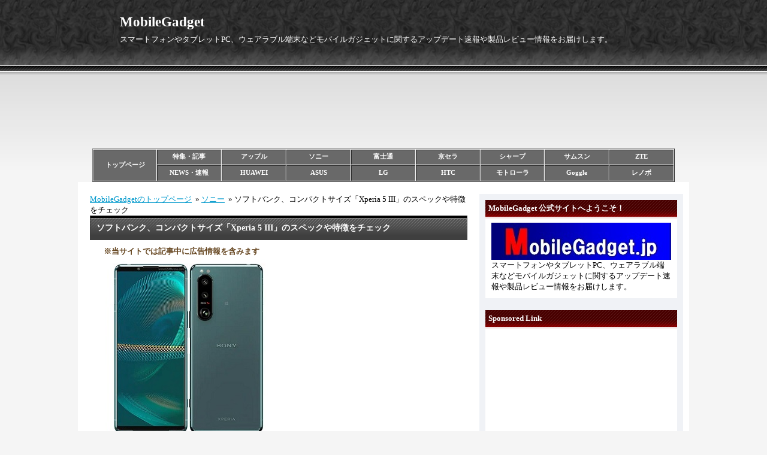

--- FILE ---
content_type: text/html; charset=utf-8
request_url: https://mobilegadget.jp/blog-entry-3025.html
body_size: 13182
content:
<!DOCTYPE html PUBLIC "-//W3C//DTD XHTML 1.0 Transitional//EN" "http://www.w3.org/TR/xhtml1/DTD/xhtml1-transitional.dtd">
<html xmlns="http://www.w3.org/1999/xhtml" xml:lang="ja" lang="ja">
<head>

  <meta http-equiv="Content-Type" content="text/html; charset=utf-8" />
  <meta http-equiv="Content-Style-Type" content="text/css" />
  <meta http-equiv="Content-Script-Type" content="text/javascript" />
  <meta name="author" content="ソフトバンク、コンパクトサイズ「Xperia 5 III」のスペックや特徴をチェック" />

<!--IND-->

    <meta name="description" content="ソフトバンクが販売する「Xperia 5 III」は、Android 11、Qualcomm SM8350 Snapdragon 888 5G (5 nm)Octa&#45;Core Soc搭載、リフレッシュレート120Hzの高速駆動、6.1インチFHD+（アスペクト比 21:9）HDR対応有機ELディスプレイ搭載、本体背面にトリプルカメラを搭載、更に防水（IPX5/8）、防塵（IP6X）、おサイフケータイに対応したSONY製スマートフォンです。..." />  

<!--SEI Ver2-->
<link rel="canonical" href="https://mobilegadget.jp/blog-entry-3025.html" />


<meta name="keywords" content="Xperia,SONY,ソフトバンク,発売,スマートフォン,スペック,レビュー,比較,特徴,評価," />
 
<meta name="google-site-verification" content="TlozVS7AFvAjnlMwlr3hWHM3_CRzwQaNCQblmgxq6SY" />
<link rel="shortcut icon" href="https://blog-imgs-121.fc2.com/i/m/2/im2info/favicon.ico">

<h1>
<title>ソフトバンク、コンパクトサイズ「Xperia 5 III」のスペックや特徴をチェック - MobileGadget</title></h1>


  <link rel="stylesheet" type="text/css" href="https://blog-imgs-168.fc2.com/i/m/2/im2info/css/071c4.css" media="all" />
  <link rel="alternate" type="application/rss+xml" href="https://mobilegadget.jp/?xml" title="RSS" />
  <link rel="top" href="https://mobilegadget.jp/" title="Top" />
  <link rel="index" href="https://mobilegadget.jp/?all" title="インデックス" />
      <link rel="next" href="https://mobilegadget.jp/blog-entry-2632.html" title="シャープ「AQUOS zero SH-M10」の不具合などを改善するアップデートの最新情報（随時更新）" />  <link rel="prev" href="https://mobilegadget.jp/blog-entry-3024.html" title="AU、コンパクトモデル「Xperia 5 III SOG05」のスペックや特徴をチェック" />


<!-- Google tag (gtag.js) -->
<script async src="https://www.googletagmanager.com/gtag/js?id=G-X3MRQD21MD"></script>
<script>
if (location.hostname == "mobilegadget.jp") 
　{
  window.dataLayer = window.dataLayer || [];
  function gtag(){dataLayer.push(arguments);}
  gtag('js', new Date());

  gtag('config', 'G-X3MRQD21MD');
　}
else {
　location.href = "https://mobilegadget.jp/";
　}
</script>



<!-- Bing tag -->
<meta name="msvalidate.01" content="F2D9395CA8F87F56A599831B0908082C" />

<meta property="og:type" content="article">
<meta property="og:url" content="https://mobilegadget.jp/blog-entry-3025.html">
<meta property="og:title" content="ソフトバンク、コンパクトサイズ「Xperia 5 III」のスペックや特徴をチェック">
<meta property="og:description" content="ソフトバンクが販売する「Xperia 5 III」は、Android 11、Qualcomm SM8350 Snapdragon 888 5G (5 nm)Octa&#45;Core Soc搭載、リフレッシュレート120Hzの高速駆動、6.1インチFHD+（アスペクト比 21:9）HDR対応有機ELディスプレイ搭載、本体背面にトリプルカメラを搭載、更に防水（IPX5/8）、防塵（IP6X）、おサイフケータイに対応したSONY製スマートフォンです。...">
<meta property="og:image" content="https://blog-imgs-136.fc2.com/i/m/2/im2info/2021042515322379e.jpg">
</head>

<script>
	if(window.top !== window.self){
		document.body.innerHTML=" ";
              　location.href = " ";
 	}
</script>


<body oncontextmenu="return false">


<!-- [FC2 Analyzer] //analyzer.fc2.com/  -->
<script language="javascript" src="//analyzer54.fc2.com/ana/processor.php?uid=2736484" type="text/javascript"></script>
<noscript><div align="right"><img src="//analyzer54.fc2.com/ana/icon.php?uid=2736484&ref=&href=&wid=0&hei=0&col=0" /></div></noscript>
<!-- [FC2 Analyzer]  -->


    <div id="header">
      <h1><a href="https://mobilegadget.jp/" accesskey="0" title="MobileGadget">MobileGadget</a></h1>
      <p>スマートフォンやタブレットPC、ウェアラブル端末などモバイルガジェットに関するアップデート速報や製品レビュー情報をお届けします。</p>
    </div><!-- /header -->

<div class="header-ad">
<!--ここから広告掲載部分-->
<script async src="https://pagead2.googlesyndication.com/pagead/js/adsbygoogle.js"></script>
<!-- MG PC TOP Banner -->
<ins class="adsbygoogle"
     style="display:inline-block;width:970px;height:90px"
     data-ad-client="ca-pub-9538242929049846"
     data-ad-slot="5755127083"></ins>
<script>
     (adsbygoogle = window.adsbygoogle || []).push({});
</script>
<!--ここまで広告掲載部分>
</br></br>
</div>
<!--ここから一時的な代替え広告掲載部分 ★ -->
<!-- ★ <center>
<script language="javascript" src="//ad.jp.ap.valuecommerce.com/servlet/jsbanner?sid=3369477&pid=889430871"></script><noscript><a href="//ck.jp.ap.valuecommerce.com/servlet/referral?sid=3369477&pid=889430871" rel="nofollow"><img src="//ad.jp.ap.valuecommerce.com/servlet/gifbanner?sid=3369477&pid=889430871" border="0"></a></noscript>
</center> ★ -->
<!--ここまで代替え広告部分 ★ -->

<br><br>

<!-- カテゴリ別内部リンク -->
<table cellspacing="1" cellpadding="1" width="972" align="center" border="1">
    <tbody>
        <tr>
            <td bgcolor="#696969" rowspan="2" height="50" width="108" style="text-align: center"><strong><a title="mobilegadgetトップページ" style="text-decoration: none;" href="https://mobilegadget.jp/"><font color="#ffffff">トップページ</font></a></strong></td>
            <td bgcolor="#696969" width="108" style="text-align: center"><strong><a title="特集・記事" style="text-decoration: none;" href="https://mobilegadget.jp/blog-category-12.html"><font color="#ffffff">特集・記事</font></a></strong></td>
            <td bgcolor="#696969" width="108" style="text-align: center"><strong><a title="アップル" style="text-decoration: none;" href="https://mobilegadget.jp/blog-category-19.html"><font color="#ffffff">アップル</font></a>
</strong></td>
            <td bgcolor="#696969" width="108" style="text-align: center"><strong><a title="ソニー" style="text-decoration: none;" href="https://mobilegadget.jp/blog-category-5.html"><font color="#ffffff">ソニー</font></a></strong></td>
            <td bgcolor="#696969" width="108" style="text-align: center"><strong><a title="富士通" style="text-decoration: none;" href="https://mobilegadget.jp/blog-category-4.html"><font color="#ffffff">富士通</font></a></strong></td>
            <td bgcolor="#696969" width="108" style="text-align: center"><strong><a title="京セラ" style="text-decoration: none;" href="https://mobilegadget.jp/blog-category-10.html"><font color="#ffffff">京セラ</font></a></strong></td>
            <td bgcolor="#696969" width="108" style="text-align: center"><strong><a title="シャープ" style="text-decoration: none;" href="https://mobilegadget.jp/blog-category-6.html"><font color="#ffffff">シャープ</font></a></strong></td>
            <td bgcolor="#696969" width="108" style="text-align: center"><strong><a title="サムスン" style="text-decoration: none;" href="https://mobilegadget.jp/blog-category-8.html"><font color="#ffffff">サムスン</font></a></strong></td>
            <td bgcolor="#696969" width="108" style="text-align: center"><strong><a title="ZTE" style="text-decoration: none;" href="https://mobilegadget.jp/blog-category-7.html"><font color="#ffffff">ZTE</font></a></strong></td>
        </tr>
        <tr>
            <td bgcolor="#696969" width="108" style="text-align: center"><strong><a title="NEWS・速報" style="text-decoration: none;" href="https://mobilegadget.jp/blog-category-13.html"><font color="#ffffff">NEWS・速報</font></a></strong></td>
            <td bgcolor="#696969" width="108" style="text-align: center"><strong><a title="HUAWEI" style="text-decoration: none;" href="https://mobilegadget.jp/blog-category-17.html"><font color="#ffffff">HUAWEI</font></a></strong></td>
            <td bgcolor="#696969" width="108" style="text-align: center"><strong><a title="ASUS" style="text-decoration: none;" href="https://mobilegadget.jp/blog-category-15.html"><font color="#ffffff">ASUS</font></a></strong></td>
            <td bgcolor="#696969" width="108" style="text-align: center"><strong><a title="LG" style="text-decoration: none;" href="https://mobilegadget.jp/blog-category-9.html"><font color="#ffffff">LG</font></a></strong></td>
            <td bgcolor="#696969" width="108" style="text-align: center"><strong><a title="HTC" style="text-decoration: none;" href="https://mobilegadget.jp/blog-category-14.html"><font color="#ffffff">HTC</font></a></strong></td>
            <td bgcolor="#696969" width="108" style="text-align: center"><strong><a title="モトローラ" style="text-decoration: none;" href="https://mobilegadget.jp/blog-category-16.html"><font color="#ffffff">モトローラ</font></a></strong></td>
            <td bgcolor="#696969" width="108" style="text-align: center"><strong><a title="Goggle" style="text-decoration: none;" href="https://mobilegadget.jp/blog-category-18.html"><font color="#ffffff">Goggle</font></a></strong></td>
            <td bgcolor="#696969" width="108" style="text-align: center"><strong><a title="レノボ" style="text-decoration: none;" href="https://mobilegadget.jp/blog-category-11.html"><font color="#ffffff">レノボ</font></a></strong></td>
        </tr>
    </tbody>
</table>
<!-- カテゴリ別内部リンク -->

<!-- 内部リンクバナー -->


  <div id="container">
    <div id="main">
            
<!--pan list 1 2-->


      <!--pan list 3-->
<div style="text-align:left;padding-botom:10px;"><a href="https://mobilegadget.jp/">MobileGadgetのトップページ</a>&nbsp;
&raquo;&nbsp;<a href="/blog-category-5.html">ソニー</a>&nbsp;
&raquo;&nbsp;ソフトバンク、コンパクトサイズ「Xperia 5 III」のスペックや特徴をチェック</div>

      <div class="content" id="e3025">

        <h1 class="entry_header">ソフトバンク、コンパクトサイズ「Xperia 5 III」のスペックや特徴をチェック</h1>

        <div class="entry_body">
          <p style='font-weight: bold; color: rgb(101,69,31);'>※当サイトでは記事中に広告情報を含みます</p><img src="https://blog-imgs-136.fc2.com/i/m/2/im2info/2021042515322379e.jpg" alt="533_Xperia 5 Ⅲ_Global_logo" border="0" width="300" height="300" /><br><br>ソフトバンクが販売する「Xperia 5 III」は、Android 11、Qualcomm SM8350 Snapdragon 888 5G (5 nm)Octa-Core Soc搭載、リフレッシュレート120Hzの高速駆動、6.1インチFHD+（アスペクト比 21:9）HDR対応有機ELディスプレイ搭載、本体背面にトリプルカメラを搭載、更に防水（IPX5/8）、防塵（IP6X）、おサイフケータイに対応したSONY製スマートフォンです。                    

<!--Ninja tool Max1-->
<br><br>
<div class="ninja_onebutton">
<script type="text/javascript">
//<![CDATA[
(function(d){
if(typeof(window.NINJA_CO_JP_ONETAG_BUTTON_3dce030098e3b9f7fe627a1b05245894)=='undefined'){
    document.write("<sc"+"ript type='text\/javascript' src='\/\/omt.shinobi.jp\/b\/3dce030098e3b9f7fe627a1b05245894'><\/sc"+"ript>");
}else{
    window.NINJA_CO_JP_ONETAG_BUTTON_3dce030098e3b9f7fe627a1b05245894.ONETAGButton_Load();}
})(document);
//]]>
</script><span class="ninja_onebutton_hidden" style="display:none;">https://mobilegadget.jp/blog-entry-3025.html</span><span style="display:none;" class="ninja_onebutton_hidden">ソフトバンク、コンパクトサイズ「Xperia 5 III」のスペックや特徴をチェック</span>
</div>


<!--ここからCenter T1広告掲載部分-->
<br>
<script async src="https://pagead2.googlesyndication.com/pagead/js/adsbygoogle.js"></script>
<ins class="adsbygoogle"
     style="display:block; text-align:center;"
     data-ad-layout="in-article"
     data-ad-format="fluid"
     data-ad-client="ca-pub-9538242929049846"
     data-ad-slot="7230014372"></ins>
<script>
     (adsbygoogle = window.adsbygoogle || []).push({});
</script>
<!--ここまでCenter T1広告掲載部分-->
<!--ここから一時的な代替え広告掲載部分 ★ -->
<!-- ★<center>
<a href="//af.moshimo.com/af/c/click?a_id=944178&p_id=170&pc_id=185&pl_id=4158" rel="nofollow" referrerpolicy="no-referrer-when-downgrade"><img src="//image.moshimo.com/af-img/0068/000000004158.gif" width="576" height="72" style="border:none;"></a><img src="//i.moshimo.com/af/i/impression?a_id=944178&p_id=170&pc_id=185&pl_id=4158" width="1" height="1" style="border:none;">
</center> ★ -->
<!--ここまで代替え広告部分 ★ -->





　　　　　　　　　　　　　　　　　　　　<div id="more"><br><div style="text-align:left;padding:10px;border-color:#cccccc;border-width:2px;border-style:solid;width:90%;background:#f5f5f5;"><b>【目次】当該製品について</b><br><br><a href="#title1">「Xperia 5 III」の概要</a><br><a href="#title2">「Xperia 5 III」のスペック</a><br><a href="#title3">「Xperia 5 III」の筐体</a><br><a href="#title4">「Xperia 5 III」の特徴</a><br>　・<a href="#title4a">Snapdragon 888 SoC搭載</a><br>　・<a href="#title4b">6.1インチOLED搭載</a><br>　・<a href="#title4c">トリプルカメラ搭載</a><br>　・<a href="#title4d">大容量バッテリ搭載</a><br>　・<a href="#title4e">生体認証センサ搭載</a><br></div><br><br><br><h2 id="title1"; style="background-color:#cccccc"><strong>【「Xperia 5 III」の概要】</strong></h2><hr size="1" /><p><br>「Xperia 5 III」は、SONY製「Xperia」シリーズの中でもフラグシップモデルに位置するスマートフォンです。プロセッサーは「Snapdragon 888」を搭載しており前機種に比べてCPU処理性能が向上しています。メモリ、ストレージ、バッテリ容量は、RAMは8GB、ROMは128GBストレージ、バッテリは4500mAhの大容量バッテリを搭載しています。<br></p><br><p><br>『Xperia 5 III』の基本スペックは、Android 11、Snapdragon 888 Soc、6.1インチFHD+（アスペクト比 21:9）画面搭載、背面に1200万画素（広角/F値1.7）＋1200万画素（望遠/F値2.3）＋1200万画素（超広角/F値2.2）トリプルカメラを搭載しています。ソフトバンク向けのカラーバリエーションは「グリーン」「フロストブラック」「フロストシルバー」の3色展開となっています。詳細なスペックや特徴、製品概要は下記にまとめた通りです。<br></p><br><br><h2 id="title2"; style="background-color:#cccccc"><strong>【「Xperia 5 III」のスペック】</strong></h2><hr size="1" /><p><br>OS： Android 11<br>CPU：Qualcomm SM8350 Snapdragon 888 5G (5 nm)Octa-Core<br>GPU：Adreno 660<br>RAM：8GB<br>ROM：128GB<br>ディスプレイ： 6.1インチOLED<br>解像度：2,520×1,080ドット FHD+<br>カメラ（背面）：1200万画素＋1200万画素＋1200万画素トリプルカメラ<br>カメラ（前面）：800万画素カメラ<br>Wi-Fi：IEEE802.11 a/b/g/n/ac/6<br>Bluetooth：Ver 5.2<br>外部端子：microSDXC(Max 1TB)、USB Type-C 3.1、3.5mmオーディオジャック<br>バッテリ：4500mAh<br>サイズ：157×68×8.2mm<br>重量：約168g<br>その他：5G通信（Sub6/ミリ波）対応、防水（IPX5/8）、防塵（IP6X）、指紋認証センサー、ワイヤレス充電対応、ハイレゾ、おサイフケータイ<br></p><br><br><br><h2 id="title3"; style="background-color:#cccccc"><strong>【「Xperia 5 III」の筐体】</strong></h2><hr size="1" /><p><br>■カラーバリエーション<br>・グリーン<br>・フロストブラック<br>・フロストシルバー<br><br><img src="https://blog-imgs-151.fc2.com/i/m/2/im2info/20211002122314718.jpg" alt="548_Xperia 5 III by softbank_imagesA" border="0" width="600" height="333" /><br></p><br><br><br><h2 id="title4"; style="background-color:#cccccc"><strong>【「Xperia 5 III」の特徴】</strong></h2><hr size="1" /><br><h3 id="title4a"; style="background-color:#f5f5f5">■Snapdragon 888 SoC搭載</h3><hr size="1" /><p><br>Socは、Qualcomm Snapdragon 888（2.84GHz×1＋2.42GHz×3＋1.80GHz×4）Octa-coreを搭載。RAMは8GB、ROMは128GBを搭載しています。更に最大1TBの外部ストレージ（microSDXCカード）にも対応しています。※microSDXCカードが必要な方は別途購入して下さい。<br><br><img src="https://blog-imgs-141.fc2.com/i/m/2/im2info/20210116124238a93.jpg" alt="002_Snapdragon 888 5G_ logo_A-3" border="0" width="600" height="281" /><br></p><br><br><h3 id="title4b"; style="background-color:#f5f5f5">■6.1インチOLED搭載</h3><hr size="1" /><p><br>ディスプレイは、6.1インHDR対応有機ELディスプレイを搭載。解像度は2,520×1,080ドット（FHD+）の縦長パネルを搭載しています。更に高駆動のリフレッシュレート120Hzに対応しています。<br><br><img src="https://blog-imgs-136.fc2.com/i/m/2/im2info/20210425153226637.jpg" alt="535_Xperia 5 Ⅲ_Global_imagesA" border="0" width="600" height="310" /><br></p><br><br><h3 id="title4c"; style="background-color:#f5f5f5">■トリプルカメラ搭載</h3><hr size="1" /><p><br>カメラは背面に1200万画素（広角/F値1.7）＋1200万画素（望遠/F値2.3）＋1200万画素（超広角/F値2.2）トリプルカメラを搭載。動画撮影は4K@24/25/30/60/120fps HDR, 1080p@30/60/120/240fps; 5-axis gyro-EIS, OISに対応。また望遠は70mm（F値2.3）と105mm（F値2.8）に切り替え可能。前面には800万画素（広角/F値2.0）カメラを搭載しています。<br><br><img src="https://blog-imgs-136.fc2.com/i/m/2/im2info/20210425153227eee.jpg" alt="536_Xperia 5 Ⅲ_Global_imagesB" border="0" width="600" height="360" /><br></p><br><br><h3 id="title4d"; style="background-color:#f5f5f5">■大容量バッテリ搭載</h3><hr size="1" /><p><br>バッテリは4500mAhの大容量のバッテリを搭載しており、急速充電に対応。更に「STAMINAモード」にも対応しています。なお、バッテリー駆動時間は設定や使用状況等の要因により大きく変化することは含みおき下さい。<br><br><img src="https://blog-imgs-119.fc2.com/i/m/2/im2info/040_battery_images000.jpg" alt="040_battery_images000" border="0" width="600" height="269" /><br></p><br><br><h3 id="title4e"; style="background-color:#f5f5f5">■生体認証センサ搭載</h3><hr size="1" /><p><br>セキュリティ機能は、生体認証として本体側面に指紋認証センサーを搭載しています。<br></p><br><br><br>※詳細および注意事項等はソフトバンクの公式サイトにてご確認下さい。<br><br>

<script type="text/javascript">
(function(d){
var link = d.getElementById("fc2relate_entry_thumbnail_css");
if (!link) {
var elm = d.createElement("link");
elm.href = "//static.fc2.com/css/blog/view/blogpc_relate_entry_thumbnail.css?160607a5";
elm.rel = "stylesheet";
elm.id = "fc2relate_entry_thumbnail_css";
var s0 = document.getElementsByTagName('link')[0];
s0.parentNode.insertBefore(elm, s0);
/*
var head = d.getElementsByTagNames("head");
head[0].appendChild(elm);
*/
}
})(document);
</script>

<dl id="fc2relate_entry_thumbnail_area" class="relate_dl fc2relate_entry_thumbnail_on">
	<dt class="relate_dt">関連記事</dt>
	<dd class="relate_dd">
		<ul class="relate_ul">
												<li class="relate_li">

						<span class="relate_entry_thumbnail">
							<a href="/blog-entry-3329.html">
																	<img src="https://blogthumbnail.fc2.com/r72/168/i/m/2/im2info/20230918154711cb5.jpg" />															</a>
						</span>

						<span class="relate_entry_title">
							<a href="/blog-entry-3329.html" class="relate_entry_title_text">
								ドコモ「Xperia 5 V SO-53D」の不具合などを改善するアップデートの最新情報（随時更新）							</a>
															<span class="relate_entry_date">2026/01/13</span>
													</span>
					</li>
																<li class="relate_li">

						<span class="relate_entry_thumbnail">
							<a href="/blog-entry-3293.html">
																	<img src="https://blogthumbnail.fc2.com/r72/168/i/m/2/im2info/20230720102620a08.jpg" />															</a>
						</span>

						<span class="relate_entry_title">
							<a href="/blog-entry-3293.html" class="relate_entry_title_text">
								ドコモ「Xperia 10 V SO-52D」の不具合などを改善するアップデートの最新情報（随時更新）							</a>
															<span class="relate_entry_date">2026/01/13</span>
													</span>
					</li>
																<li class="relate_li">

						<span class="relate_entry_thumbnail">
							<a href="/blog-entry-3281.html">
																	<img src="https://blogthumbnail.fc2.com/r72/168/i/m/2/im2info/20230525145559b36.jpg" />															</a>
						</span>

						<span class="relate_entry_title">
							<a href="/blog-entry-3281.html" class="relate_entry_title_text">
								ドコモ「Xperia 1 V SO-51D」の不具合などを改善するアップデートの最新情報（随時更新）							</a>
															<span class="relate_entry_date">2026/01/13</span>
													</span>
					</li>
																<li class="relate_li">

						<span class="relate_entry_thumbnail">
							<a href="/blog-entry-3332.html">
																	<img src="https://blogthumbnail.fc2.com/r72/168/i/m/2/im2info/20230918154711cb5.jpg" />															</a>
						</span>

						<span class="relate_entry_title">
							<a href="/blog-entry-3332.html" class="relate_entry_title_text">
								AU「Xperia 5 V SOG12」の不具合などを改善するアップデートの最新情報（随時更新）							</a>
															<span class="relate_entry_date">2026/01/09</span>
													</span>
					</li>
																<li class="relate_li">

						<span class="relate_entry_thumbnail">
							<a href="/blog-entry-3290.html">
																	<img src="https://blogthumbnail.fc2.com/r72/168/i/m/2/im2info/20230611162403ec9.jpg" />															</a>
						</span>

						<span class="relate_entry_title">
							<a href="/blog-entry-3290.html" class="relate_entry_title_text">
								AU/UQ「Xperia 10 V SOG11」の不具合などを改善するアップデートの最新情報（随時更新）							</a>
															<span class="relate_entry_date">2026/01/09</span>
													</span>
					</li>
																<li class="relate_li">

						<span class="relate_entry_thumbnail">
							<a href="/blog-entry-3285.html">
																	<img src="https://blogthumbnail.fc2.com/r72/168/i/m/2/im2info/20230525145559b36.jpg" />															</a>
						</span>

						<span class="relate_entry_title">
							<a href="/blog-entry-3285.html" class="relate_entry_title_text">
								AU「Xperia 1 V SOG10」の不具合などを改善するアップデートの最新情報（随時更新）							</a>
															<span class="relate_entry_date">2026/01/09</span>
													</span>
					</li>
																<li class="relate_li">

						<span class="relate_entry_thumbnail">
							<a href="/blog-entry-3495.html">
																	<img src="https://blogthumbnail.fc2.com/r72/162/i/m/2/im2info/20250515135836a1b.jpg" />															</a>
						</span>

						<span class="relate_entry_title">
							<a href="/blog-entry-3495.html" class="relate_entry_title_text">
								ソフトバンク「Xperia 1 VII」の不具合などを改善するアップデートの最新情報（随時更新）							</a>
															<span class="relate_entry_date">2026/01/08</span>
													</span>
					</li>
																<li class="relate_li">

						<span class="relate_entry_thumbnail">
							<a href="/blog-entry-3532.html">
																	<img src="https://blogthumbnail.fc2.com/r72/162/i/m/2/im2info/20250914131401db4.jpg" />															</a>
						</span>

						<span class="relate_entry_title">
							<a href="/blog-entry-3532.html" class="relate_entry_title_text">
								ソフトバンク「Xperia 10 VII」の不具合などを改善するアップデートの最新情報（随時更新）							</a>
															<span class="relate_entry_date">2026/01/08</span>
													</span>
					</li>
																<li class="relate_li">

						<span class="relate_entry_thumbnail">
							<a href="/blog-entry-3493.html">
																	<img src="https://blogthumbnail.fc2.com/r72/162/i/m/2/im2info/202505151358331c8.jpg" />															</a>
						</span>

						<span class="relate_entry_title">
							<a href="/blog-entry-3493.html" class="relate_entry_title_text">
								ドコモ「Xperia 1 VII SO-51F」の不具合などを改善するアップデートの最新情報（随時更新）							</a>
															<span class="relate_entry_date">2026/01/08</span>
													</span>
					</li>
																<li class="relate_li">

						<span class="relate_entry_thumbnail">
							<a href="/blog-entry-3534.html">
																	<img src="https://blogthumbnail.fc2.com/r72/100/i/m/2/im2info/2025110510231924a.jpg" />															</a>
						</span>

						<span class="relate_entry_title">
							<a href="/blog-entry-3534.html" class="relate_entry_title_text">
								ドコモ「Xperia 10 VII SO-52F」の不具合などを改善するアップデートの最新情報（随時更新）							</a>
															<span class="relate_entry_date">2026/01/08</span>
													</span>
					</li>
							
		</ul>
	</dd>
</dl>

　　　　　　　　　　　　　　　　　　　　</div>          
                  </div><!--/entry_body-->
        <ul class="entry_footer">
          <li>2021-11-23(11:58) : </li>
          <li><a href="/blog-category-5.html" title="このカテゴリ一覧を見る">ソニー</a> : </li>
                                                </ul>
        <div class="pagetop"><a href="#header" title="このページのトップへ">このページのトップへ</a></div>
      </div><!--/content-->                   


<!--★★Ninja tool Max2★★-->

                              <div class="page_navi">
                    <a href="https://mobilegadget.jp/blog-entry-2632.html" title="シャープ「AQUOS zero SH-M10」の不具合などを改善するアップデートの最新情報（随時更新）">&laquo;&nbsp;前の記事</a>&nbsp;        <a href="https://mobilegadget.jp/" title="ホーム">ホーム</a>
        &nbsp;<a href="https://mobilegadget.jp/blog-entry-3024.html" title="AU、コンパクトモデル「Xperia 5 III SOG05」のスペックや特徴をチェック">次の記事&nbsp;&raquo;</a>            </div><!--/page_navi-->

</font>


<!-- 最下部 F1 広告 -->





<!-- ここから広告掲載部分--><!-- 最下部ダブルレンタングル Sponsored Link 開始 ★一時停止中 -->
<!-- ★
<p align="left">　　Sponsored Link</p>
<table　cellspacing="20">
<tr>
<td> ★ -->
<!-- ★<script async src="https://pagead2.googlesyndication.com/pagead/js/adsbygoogle.js"></script> ★ -->
<!-- MG PC Foote L -->
<!-- ★<ins class="adsbygoogle"
     style="display:inline-block;width:300px;height:250px"
     data-ad-client="ca-pub-9538242929049846"
     data-ad-slot="8784615101"></ins>
<script>
     (adsbygoogle = window.adsbygoogle || []).push({});
</script>
</td>
<td> ★ -->
<!-- ★<script async src="https://pagead2.googlesyndication.com/pagead/js/adsbygoogle.js"></script> ★ -->
<!-- MG PC Foote R -->
<!-- ★<ins class="adsbygoogle"
     style="display:inline-block;width:300px;height:250px"
     data-ad-client="ca-pub-9538242929049846"
     data-ad-slot="3805774684"></ins>
<script>
     (adsbygoogle = window.adsbygoogle || []).push({});
</script>
</td>
</tr>
</table> ★ -->
<!-- Sponsored Link 終了 -->
<!-- ★ <br><br>  ★ -->


<br>

            <div class="content">
        
        <h3 class="plg3_header" style="text-align:center">Sponsored Link                        </h3>
        <div class="plg3_body">
                    <div class="plg_body" style="text-align:left"><div class="plugin-freearea" style="text-align:left">
  <center>
<table　cellspacing="20">
<tr>
<td>
<script language="javascript" src="//ad.jp.ap.valuecommerce.com/servlet/jsbanner?sid=3369477&pid=890989061"></script><noscript><a href="//ck.jp.ap.valuecommerce.com/servlet/referral?sid=3369477&pid=890989061" rel="nofollow"><img src="//ad.jp.ap.valuecommerce.com/servlet/gifbanner?sid=3369477&pid=890989061" border="0"></a></noscript>
</td>
<td>
<script language="javascript" src="//ad.jp.ap.valuecommerce.com/servlet/jsbanner?sid=3369477&pid=890989061"></script><noscript><a href="//ck.jp.ap.valuecommerce.com/servlet/referral?sid=3369477&pid=890989061" rel="nofollow"><img src="//ad.jp.ap.valuecommerce.com/servlet/gifbanner?sid=3369477&pid=890989061" border="0"></a></noscript>
</td>
</tr>
</table>
</center>
</div></div>
                  </div>
        
        <h3 class="plg3_header" style="text-align:left">インフォメーション</h3>
        <div class="plg3_body">
                    <div class="plg_body" style="text-align:left"><div class="plugin-freearea" style="text-align:left">
  <a href="https://mobilegadget.jp/blog-entry-21.html" target="_blank" title="お問い合わせ">・お問い合わせ </a>
<br>
<a href="https://mobilegadget.jp/blog-entry-19.html" target="_blank" title="Privacy Policy">・プライバシーポリシー </a>




</div></div>
                  </div>
        
        <div class="pagetop"><a href="#header" title="このページのトップへ">このページのトップへ</a></div>
      </div><!--/content-->
          </div><!-- /main -->
    <div id="sidemenu">
            
      <dl class="sidemenu_body">
        <dt class="plg_title" style="text-align:left">MobileGadget 公式サイトへようこそ！</dt>
                <dd class="plg_body" style="text-align:left"><div class="plugin-freearea" style="text-align:left">
  <a href="https://mobilegadget.jp/" title="mobilegadget.jp"><img src="https://blog-imgs-112.fc2.com/i/m/2/im2info/201705090016582ba.jpg" alt="201705090016582ba.jpg" border="0" width="300" height="62" /></a>
スマートフォンやタブレットPC、ウェアラブル端末などモバイルガジェットに関するアップデート速報や製品レビュー情報をお届けします。
</div></dd>
              </dl>
      
      <dl class="sidemenu_body">
        <dt class="plg_title" style="text-align:left">Sponsored Link</dt>
                <dd class="plg_body" style="text-align:left"><div class="plugin-freearea" style="text-align:left">
  <script async src="https://pagead2.googlesyndication.com/pagead/js/adsbygoogle.js"></script>
<!-- MG PC Right Banner 1 -->
<ins class="adsbygoogle"
     style="display:inline-block;width:300px;height:250px"
     data-ad-client="ca-pub-9538242929049846"
     data-ad-slot="2226945611"></ins>
<script>
     (adsbygoogle = window.adsbygoogle || []).push({});
</script>
</div></dd>
              </dl>
      
      <dl class="sidemenu_body">
        <dt class="plg_title" style="text-align:left">サイト内検索</dt>
                <dd class="plg_body" style="text-align:left"><form action="https://mobilegadget.jp/blog-entry-3025.html" method="get">
  <p class="plugin-search" style="text-align:left">
    <input type="text" size="35" name="q" value="" maxlength="200" /><br />
    <input type="submit" value=" 検索 " />
  </p>
</form></dd>
              </dl>
      
      <dl class="sidemenu_body">
        <dt class="plg_title" style="text-align:left">随時更新【速報・特集】一覧記事</dt>
                <dd class="plg_body" style="text-align:center"><div class="plugin-freearea" style="text-align:center">
  <a href="https://mobilegadget.jp/blog-entry-723.html" title="スマートフォン、アップデート情報一覧表"><img src="https://blog-imgs-123.fc2.com/i/m/2/im2info/201812021440145a8.jpg" alt="201812021440145a8.jpg" border="0" width="300" height="75" /></a>
<br><br>
<a href="https://mobilegadget.jp/blog-entry-827.html" title="スマートフォン、発売日一覧表"><img src="https://blog-imgs-126.fc2.com/i/m/2/im2info/x-sall2sma_201903211543565ac.jpg" alt="x-sall2sma_201903211543565ac.jpg" border="0" width="300" height="75" /></a>
<br>
</div></dd>
              </dl>
      
      <dl class="sidemenu_body">
        <dt class="plg_title" style="text-align:left">カテゴリ</dt>
                <dd class="plg_body" style="text-align:left"><div>
<div style="text-align:left">
<a href="https://mobilegadget.jp/blog-category-12.html" title="特集・記事">特集・記事 (59)</a>
</div><div style="text-align:left">
<a href="https://mobilegadget.jp/blog-category-13.html" title="NEWS・速報">NEWS・速報 (266)</a>
</div><div style="text-align:left">
<a href="https://mobilegadget.jp/blog-category-21.html" title="NEWS・携帯会社">NEWS・携帯会社 (34)</a>
</div><div style="text-align:left">
<a href="https://mobilegadget.jp/blog-category-23.html" title="アプリ・サービス">アプリ・サービス (28)</a>
</div><div style="text-align:left">
<a href="https://mobilegadget.jp/blog-category-22.html" title="セキュリティ・障害">セキュリティ・障害 (7)</a>
</div><div style="text-align:left">
<a href="https://mobilegadget.jp/blog-category-20.html" title="任天堂">任天堂 (126)</a>
</div><div style="text-align:left">
<a href="https://mobilegadget.jp/blog-category-19.html" title="アップル">アップル (135)</a>
</div><div style="text-align:left">
<a href="https://mobilegadget.jp/blog-category-5.html" title="ソニー">ソニー (379)</a>
</div><div style="text-align:left">
<a href="https://mobilegadget.jp/blog-category-4.html" title="富士通">富士通 (153)</a>
</div><div style="text-align:left">
<a href="https://mobilegadget.jp/blog-category-10.html" title="京セラ">京セラ (235)</a>
</div><div style="text-align:left">
<a href="https://mobilegadget.jp/blog-category-6.html" title="シャープ">シャープ (540)</a>
</div><div style="text-align:left">
<a href="https://mobilegadget.jp/blog-category-8.html" title="サムソン">サムソン (340)</a>
</div><div style="text-align:left">
<a href="https://mobilegadget.jp/blog-category-17.html" title="HUAWEI">HUAWEI (256)</a>
</div><div style="text-align:left">
<a href="https://mobilegadget.jp/blog-category-15.html" title="ASUS">ASUS (93)</a>
</div><div style="text-align:left">
<a href="https://mobilegadget.jp/blog-category-9.html" title="LG">LG (89)</a>
</div><div style="text-align:left">
<a href="https://mobilegadget.jp/blog-category-7.html" title="ZTE">ZTE (56)</a>
</div><div style="text-align:left">
<a href="https://mobilegadget.jp/blog-category-14.html" title="HTC">HTC (42)</a>
</div><div style="text-align:left">
<a href="https://mobilegadget.jp/blog-category-16.html" title="モトローラ">モトローラ (74)</a>
</div><div style="text-align:left">
<a href="https://mobilegadget.jp/blog-category-18.html" title="Nexus・Pixel">Nexus・Pixel (112)</a>
</div><div style="text-align:left">
<a href="https://mobilegadget.jp/blog-category-11.html" title="レノボ">レノボ (31)</a>
</div><div style="text-align:left">
<a href="https://mobilegadget.jp/blog-category-0.html" title="未分類">未分類 (2)</a>
</div></div></dd>
              </dl>
      
      <dl class="sidemenu_body">
        <dt class="plg_title" style="text-align:left">Sponsored Link</dt>
                <dd class="plg_body" style="text-align:left"><div class="plugin-freearea" style="text-align:left">
  <script async src="https://pagead2.googlesyndication.com/pagead/js/adsbygoogle.js"></script>
<!-- MG PC Right Banner 2 -->
<ins class="adsbygoogle"
     style="display:block"
     data-ad-client="ca-pub-9538242929049846"
     data-ad-slot="8104112348"
     data-ad-format="auto"
     data-full-width-responsive="true"></ins>
<script>
     (adsbygoogle = window.adsbygoogle || []).push({});
</script>
</div></dd>
              </dl>
      
      <dl class="sidemenu_body">
        <dt class="plg_title" style="text-align:left">注目記事</dt>
                <dd class="plg_body" style="text-align:left"><div class="plugin-freearea" style="text-align:left">
  

<div id="fc2_recent_entry_thumb_448195">

  <div class="fc2_recent_entry_thumb_item" style="text-align:left">
      <a class="fc2_recent_entry_thumb_link" href="https://mobilegadget.jp/blog-entry-3546.html" title="Xiaomi、ハイエンドモデル「POCO F8 Pro」のスペックや特徴をレビュー">
        <span class="fc2_recent_entry_thumb_img"><img src="https://blogthumbnail.fc2.com/72/166/i/m/2/im2info/202601231033085c4.jpg" /></span>
        <span class="fc2_recent_entry_thumb_text">
          <span class="fc2_recent_entry_thumb_blogtitle">Xiaomi、ハイエンドモデル「POCO F8 Pro」のスペックや特徴をレビュー</span>
          <span class="fc2_recent_entry_thumb_date">Jan 23, 2026</span>
        </span>
      </a>

    </div><div class="fc2_recent_entry_thumb_item" style="text-align:left">
      <a class="fc2_recent_entry_thumb_link" href="https://mobilegadget.jp/blog-entry-3541.html" title="OPPO、ハイエンドモデル「OPPO Find X9」のスペックや特徴をレビュー">
        <span class="fc2_recent_entry_thumb_img"><img src="https://blogthumbnail.fc2.com/72/166/i/m/2/im2info/2025121714000640a.jpg" /></span>
        <span class="fc2_recent_entry_thumb_text">
          <span class="fc2_recent_entry_thumb_blogtitle">OPPO、ハイエンドモデル「OPPO Find X9」のスペックや特徴をレビュー</span>
          <span class="fc2_recent_entry_thumb_date">Dec 23, 2025</span>
        </span>
      </a>

    </div><div class="fc2_recent_entry_thumb_item" style="text-align:left">
      <a class="fc2_recent_entry_thumb_link" href="https://mobilegadget.jp/blog-entry-3527.html" title="Motorola、折畳み式スマホ「Razr 60」のスペックや特徴をレビュー">
        <span class="fc2_recent_entry_thumb_img"><img src="https://blogthumbnail.fc2.com/72/100/i/m/2/im2info/20251002143236f86.jpg" /></span>
        <span class="fc2_recent_entry_thumb_text">
          <span class="fc2_recent_entry_thumb_blogtitle">Motorola、折畳み式スマホ「Razr 60」のスペックや特徴をレビュー</span>
          <span class="fc2_recent_entry_thumb_date">Oct 10, 2025</span>
        </span>

    </div><div class="fc2_recent_entry_thumb_item" style="text-align:left">
      <a class="fc2_recent_entry_thumb_link" href="https://mobilegadget.jp/blog-entry-3522.html" title="ソニー、ミドルレンジモデル「Xperia 10 VII」のスペックや特徴をレビュー">
        <span class="fc2_recent_entry_thumb_img"><img src="https://blogthumbnail.fc2.com/72/162/i/m/2/im2info/20250914131403588.jpg" /></span>
        <span class="fc2_recent_entry_thumb_text">
          <span class="fc2_recent_entry_thumb_blogtitle">ソニー、ミドルレンジモデル「Xperia 10 VII」のスペックや特徴をレビュー</span>
          <span class="fc2_recent_entry_thumb_date">Sep 19, 2025</span>
        </span>
      </a>

    </div><div class="fc2_recent_entry_thumb_item" style="text-align:left">
      <a class="fc2_recent_entry_thumb_link" href="https://mobilegadget.jp/blog-entry-3512.html" title="Google、6.8インチLTPO OLED「Pixel 10 Pro XL」のスペックや特徴をレビュー">
        <span class="fc2_recent_entry_thumb_img"><img src="https://blogthumbnail.fc2.com/72/162/i/m/2/im2info/20250822124222899.jpg" /></span>
        <span class="fc2_recent_entry_thumb_text">
          <span class="fc2_recent_entry_thumb_blogtitle">Google、6.8インチLTPO OLED「Pixel 10 Pro XL」のスペックや特徴をレビュー</span>
          <span class="fc2_recent_entry_thumb_date">Aug 28, 2025</span>
        </span>
      </a>

    </div><div class="fc2_recent_entry_thumb_item" style="text-align:left">
      <a class="fc2_recent_entry_thumb_link" href="https://mobilegadget.jp/blog-entry-3511.html" title="Google、6.3インチLTPO OLED搭載「Pixel 10 Pro」のスペックや特徴をレビュー">
        <span class="fc2_recent_entry_thumb_img"><img src="https://blogthumbnail.fc2.com/72/162/i/m/2/im2info/202508221050405d3.jpg" /></span>
        <span class="fc2_recent_entry_thumb_text">
          <span class="fc2_recent_entry_thumb_blogtitle">Google、6.3インチLTPO OLED搭載「Pixel 10 Pro」のスペックや特徴をレビュー</span>
          <span class="fc2_recent_entry_thumb_date">Aug 28, 2025</span>
        </span>
      </a>

    </div><div class="fc2_recent_entry_thumb_item" style="text-align:left">
      <a class="fc2_recent_entry_thumb_link" href="https://mobilegadget.jp/blog-entry-3510.html" title="Google、6.3インチOLED搭載「Pixel 10」のスペックや特徴をレビュー">
        <span class="fc2_recent_entry_thumb_img"><img src="https://blogthumbnail.fc2.com/72/162/i/m/2/im2info/202508211355185b6.jpg" /></span>
        <span class="fc2_recent_entry_thumb_text">
          <span class="fc2_recent_entry_thumb_blogtitle">Google、6.3インチOLED搭載「Pixel 10」のスペックや特徴をレビュー</span>
          <span class="fc2_recent_entry_thumb_date">Aug 28, 2025</span>
        </span>
      </a>

    </div><div class="fc2_recent_entry_thumb_item" style="text-align:left">
      <a class="fc2_recent_entry_thumb_link" href="https://mobilegadget.jp/blog-entry-3497.html" title="サムスン、横折りスマホ「Galaxy Z Fold7」のスペックや特徴をレビュー">
        <span class="fc2_recent_entry_thumb_img"><img src="https://blogthumbnail.fc2.com/72/162/i/m/2/im2info/20250715141213b5d.jpg" /></span>
        <span class="fc2_recent_entry_thumb_text">
          <span class="fc2_recent_entry_thumb_blogtitle">サムスン、横折りスマホ「Galaxy Z Fold7」のスペックや特徴をレビュー</span>
          <span class="fc2_recent_entry_thumb_date">Jul 15, 2025</span>
        </span>
      </a>

    </div><div class="fc2_recent_entry_thumb_item" style="text-align:left">
      <a class="fc2_recent_entry_thumb_link" href="https://mobilegadget.jp/blog-entry-3496.html" title="サムスン、縦折りスマホ「Galaxy Z Flip7」のスペックや特徴をレビュー">
        <span class="fc2_recent_entry_thumb_img"><img src="https://blogthumbnail.fc2.com/72/162/i/m/2/im2info/20250715105909fa5.jpg" /></span>
        <span class="fc2_recent_entry_thumb_text">
          <span class="fc2_recent_entry_thumb_blogtitle">サムスン、縦折りスマホ「Galaxy Z Flip7」のスペックや特徴をレビュー</span>
          <span class="fc2_recent_entry_thumb_date">Jul 15, 2025</span>
        </span>
      </a>

    </div><div class="fc2_recent_entry_thumb_item" style="text-align:left">
      <a class="fc2_recent_entry_thumb_link" href="https://mobilegadget.jp/blog-entry-3492.html" title="シャープ、PRO IGZO OLED搭載ハイエンドモデル「AQUOS R10」のスペックや特徴をレビュー">
        <span class="fc2_recent_entry_thumb_img"><img src="https://blogthumbnail.fc2.com/72/162/i/m/2/im2info/2025070213345896e.jpg" /></span>
        <span class="fc2_recent_entry_thumb_text">
          <span class="fc2_recent_entry_thumb_blogtitle">シャープ、PRO IGZO OLED搭載ハイエンドモデル「AQUOS R10」のスペックや特徴をレビュー</span>
          <span class="fc2_recent_entry_thumb_date">Jul 10, 2025</span>
        </span>
      </a>

    </div><div class="fc2_recent_entry_thumb_item" style="text-align:left">
      <a class="fc2_recent_entry_thumb_link" href="https://mobilegadget.jp/blog-entry-3491.html" title="モトローラ、ハイエンドモデル「motorola edge 60 pro」のスペックや特徴をレビュー">
        <span class="fc2_recent_entry_thumb_img"><img src="https://blogthumbnail.fc2.com/72/162/i/m/2/im2info/2025062713165316d.jpg" /></span>
        <span class="fc2_recent_entry_thumb_text">
          <span class="fc2_recent_entry_thumb_blogtitle">モトローラ、ハイエンドモデル「motorola edge 60 pro」のスペックや特徴をレビュー</span>
          <span class="fc2_recent_entry_thumb_date">Jun 27, 2025</span>
        </span>
      </a>

    </div><div class="fc2_recent_entry_thumb_item" style="text-align:left">
      <a class="fc2_recent_entry_thumb_link" href="https://mobilegadget.jp/blog-entry-3489.html" title="モトローラ、エントリーモデル「moto g66j 5G」のスペックや特徴をレビュー">
        <span class="fc2_recent_entry_thumb_img"><img src="https://blogthumbnail.fc2.com/72/162/i/m/2/im2info/20250626134141ae9.jpg" /></span>
        <span class="fc2_recent_entry_thumb_text">
          <span class="fc2_recent_entry_thumb_blogtitle">モトローラ、エントリーモデル「moto g66j 5G」のスペックや特徴をレビュー</span>
          <span class="fc2_recent_entry_thumb_date">Jun 26, 2025</span>
        </span>
      </a>

 </div></div>


</div></dd>
              </dl>
      
      <dl class="sidemenu_body">
        <dt class="plg_title" style="text-align:left">Sponsored Link</dt>
                <dd class="plg_body" style="text-align:center"><div class="plugin-freearea" style="text-align:center">
  <script async src="https://pagead2.googlesyndication.com/pagead/js/adsbygoogle.js"></script>
<!-- MG PC Right Banner 1 -->
<ins class="adsbygoogle"
     style="display:inline-block;width:300px;height:250px"
     data-ad-client="ca-pub-9538242929049846"
     data-ad-slot="2226945611"></ins>
<script>
     (adsbygoogle = window.adsbygoogle || []).push({});
</script>
</div></dd>
              </dl>
      
      <dl class="sidemenu_body">
        <dt class="plg_title" style="text-align:left">ピックアップ記事</dt>
                <dd class="plg_body" style="text-align:left"><div class="plugin-freearea" style="text-align:left">
  

<div id="fc2_recent_entry_thumb_448195">

  <div class="fc2_recent_entry_thumb_item" style="text-align:left">
      <a class="fc2_recent_entry_thumb_link" href="https://mobilegadget.jp/blog-entry-3543.html" title="Xiaomi、ミドルレンジモデル「REDMI Note 15 Pro 5G」のスペックや特徴をチェック">
        <span class="fc2_recent_entry_thumb_img"><img src="https://blogthumbnail.fc2.com/72/166/i/m/2/im2info/20260119111315874.jpg" /></span>
        <span class="fc2_recent_entry_thumb_text">
          <span class="fc2_recent_entry_thumb_blogtitle">Xiaomi、ミドルレンジモデル「REDMI Note 15 Pro 5G」のスペックや特徴をチェック！</span>
          <span class="fc2_recent_entry_thumb_date">Jan 19, 2026</span>
        </span>
      </a>

    </div><div class="fc2_recent_entry_thumb_item" style="text-align:left">
      <a class="fc2_recent_entry_thumb_link" href="https://mobilegadget.jp/blog-entry-3542.html" title="Xiaomi、エントリーモデル「REDMI Note 15 5G」のスペックや特徴をチェック">
        <span class="fc2_recent_entry_thumb_img"><img src="https://blogthumbnail.fc2.com/72/166/i/m/2/im2info/20260118104506749.jpg" /></span>
        <span class="fc2_recent_entry_thumb_text">
          <span class="fc2_recent_entry_thumb_blogtitle">Xiaomi、エントリーモデル「REDMI Note 15 5G」のスペックや特徴をチェック！</span>
          <span class="fc2_recent_entry_thumb_date">Jan 18, 2026</span>
        </span>
      </a>

    </div><div class="fc2_recent_entry_thumb_item" style="text-align:left">
      <a class="fc2_recent_entry_thumb_link" href="https://mobilegadget.jp/blog-entry-3533.html" title="シャープ、スタンダードモデル「AQUOS sense10」のスペックや特徴をチェック">
        <span class="fc2_recent_entry_thumb_img"><img src="https://blogthumbnail.fc2.com/72/100/i/m/2/im2info/2025110213421408d.jpg" /></span>
        <span class="fc2_recent_entry_thumb_text">
          <span class="fc2_recent_entry_thumb_blogtitle">シャープ、スタンダードモデル「AQUOS sense10」のスペックや特徴をチェック！</span>
          <span class="fc2_recent_entry_thumb_date">Nov 12, 2025</span>
        </span>
      </a>

    </div><div class="fc2_recent_entry_thumb_item" style="text-align:left">
      <a class="fc2_recent_entry_thumb_link" href="https://mobilegadget.jp/blog-entry-3526.html" title="Xiaomi、ハイスペックモデル「Xiaomi 15T Pro」のスペックや特徴をチェック">
        <span class="fc2_recent_entry_thumb_img"><img src="https://blogthumbnail.fc2.com/72/166/i/m/2/im2info/20250927135556baa.jpg" /></span>
        <span class="fc2_recent_entry_thumb_text">
          <span class="fc2_recent_entry_thumb_blogtitle">Xiaomi、ハイスペックモデル「Xiaomi 15T Pro」のスペックや特徴をチェック！</span>
          <span class="fc2_recent_entry_thumb_date">Sep 27, 2025</span>
        </span>
      </a>

    </div><div class="fc2_recent_entry_thumb_item" style="text-align:left">
      <a class="fc2_recent_entry_thumb_link" href="https://mobilegadget.jp/blog-entry-3525.html" title="Xiaomi、ライカ光学レンズ搭載「Xiaomi 15T」のスペックや特徴をチェック">
        <span class="fc2_recent_entry_thumb_img"><img src="https://blogthumbnail.fc2.com/72/166/i/m/2/im2info/202509271229289e0.jpg" /></span>
        <span class="fc2_recent_entry_thumb_text">
          <span class="fc2_recent_entry_thumb_blogtitle">Xiaomi、ライカ光学レンズ搭載「Xiaomi 15T」のスペックや特徴をチェック！</span>
          <span class="fc2_recent_entry_thumb_date">Sep 27, 2025</span>
        </span>
      </a>

    </div><div class="fc2_recent_entry_thumb_item" style="text-align:left">
      <a class="fc2_recent_entry_thumb_link" href="https://mobilegadget.jp/blog-entry-3520.html" title="Apple、6.9インチSuper Retina XDR搭載「iPhone 17 Pro Max」のスペックや特徴をチェック">
        <span class="fc2_recent_entry_thumb_img"><img src="https://blogthumbnail.fc2.com/72/162/i/m/2/im2info/202509111050192a9.jpg" /></span>
        <span class="fc2_recent_entry_thumb_text">
          <span class="fc2_recent_entry_thumb_blogtitle">Apple、6.9インチSuper Retina XDR搭載「iPhone 17 Pro Max」のスペックや特徴をチェック！</span>
          <span class="fc2_recent_entry_thumb_date">Sep 11, 2025</span>
        </span>
      </a>

    </div><div class="fc2_recent_entry_thumb_item" style="text-align:left">
      <a class="fc2_recent_entry_thumb_link" href="https://mobilegadget.jp/blog-entry-3519.html" title="Apple、6.3インチSuper Retina XDR搭載「iPhone 17 Pro」のスペックや特徴をチェック">
        <span class="fc2_recent_entry_thumb_img"><img src="https://blogthumbnail.fc2.com/72/162/i/m/2/im2info/20250911093326b4a.jpg" /></span>
        <span class="fc2_recent_entry_thumb_text">
          <span class="fc2_recent_entry_thumb_blogtitle">Apple、6.3インチSuper Retina XDR搭載「iPhone 17 Pro」のスペックや特徴をチェック！</span>
          <span class="fc2_recent_entry_thumb_date">Sep 11, 2025</span>
        </span>
      </a>

    </div><div class="fc2_recent_entry_thumb_item" style="text-align:left">
      <a class="fc2_recent_entry_thumb_link" href="https://mobilegadget.jp/blog-entry-3518.html" title="Apple、最薄5.6mmチタニウムフレーム「iPhone Air」のスペックや特徴をチェック">
        <span class="fc2_recent_entry_thumb_img"><img src="https://blogthumbnail.fc2.com/72/162/i/m/2/im2info/20250910185920853.jpg" /></span>
        <span class="fc2_recent_entry_thumb_text">
          <span class="fc2_recent_entry_thumb_blogtitle">Apple、最薄5.6mmチタニウムフレーム「iPhone Air」のスペックや特徴をチェック！</span>
          <span class="fc2_recent_entry_thumb_date">Sep 10, 2025</span>
        </span>
      </a>

    </div><div class="fc2_recent_entry_thumb_item" style="text-align:left">
      <a class="fc2_recent_entry_thumb_link" href="https://mobilegadget.jp/blog-entry-3517.html" title="Apple、6.3インチOLED搭載「iPhone 17」のスペックや特徴をチェック">
        <span class="fc2_recent_entry_thumb_img"><img src="https://blogthumbnail.fc2.com/72/162/i/m/2/im2info/20250910125308207.jpg" /></span>
        <span class="fc2_recent_entry_thumb_text">
          <span class="fc2_recent_entry_thumb_blogtitle">Apple、6.3インチOLED搭載「iPhone 17」のスペックや特徴をチェック！</span>
          <span class="fc2_recent_entry_thumb_date">Sep 10, 2025</span>
        </span>
      </a>

    </div><div class="fc2_recent_entry_thumb_item" style="text-align:left">
      <a class="fc2_recent_entry_thumb_link" href="https://mobilegadget.jp/blog-entry-3513.html" title="Google、フォルダブルスマホ「Pixel 10 Pro Fold」のスペックや特徴をチェック">
        <span class="fc2_recent_entry_thumb_img"><img src="https://blogthumbnail.fc2.com/72/162/i/m/2/im2info/202508231044177be.jpg" /></span>
        <span class="fc2_recent_entry_thumb_text">
          <span class="fc2_recent_entry_thumb_blogtitle">Google、フォルダブルスマホ「Pixel 10 Pro Fold」のスペックや特徴をチェック！</span>
          <span class="fc2_recent_entry_thumb_date">Aug 23, 2025</span>
        </span>
      </a>

    </div><div class="fc2_recent_entry_thumb_item" style="text-align:left">
      <a class="fc2_recent_entry_thumb_link" href="https://mobilegadget.jp/blog-entry-3494.html" title="OPPO、ミドルハイクラス「Reno14 5G」のスペックや特徴をチェック">
        <span class="fc2_recent_entry_thumb_img"><img src="https://blogthumbnail.fc2.com/72/162/i/m/2/im2info/202507031405282c8.jpg" /></span>
        <span class="fc2_recent_entry_thumb_text">
          <span class="fc2_recent_entry_thumb_blogtitle">OPPO、ミドルハイクラス「Reno14 5G」のスペックや特徴をチェック！</span>
          <span class="fc2_recent_entry_thumb_date">Jul 17, 2025</span>
        </span>
      </a>

    </div><div class="fc2_recent_entry_thumb_item" style="text-align:left">
      <a class="fc2_recent_entry_thumb_link" href="https://mobilegadget.jp/blog-entry-3488.html" title="サムスン、ミドルレンジモデル「Galaxy A36 5G」のスペックや特徴をチェック">
        <span class="fc2_recent_entry_thumb_img"><img src="https://blogthumbnail.fc2.com/72/162/i/m/2/im2info/20250625111454d92.jpg" /></span>
        <span class="fc2_recent_entry_thumb_text">
          <span class="fc2_recent_entry_thumb_blogtitle">サムスン、ミドルレンジモデル「Galaxy A36 5G」のスペックや特徴をチェック！</span>
          <span class="fc2_recent_entry_thumb_date">Jun 26, 2025</span>
        </span>
      </a>

 </div></div>


</div></dd>
              </dl>
      
      <dl class="sidemenu_body">
        <dt class="plg_title" style="text-align:left">最新記事</dt>
                <dd class="plg_body" style="text-align:left"><style type="text/css">
#fc2_recent_entry_thumb_448195{padding:0 5px}
#fc2_recent_entry_thumb_448195 .fc2_recent_entry_thumb_link{display:table;table-layout:fixed;width:100%}
#fc2_recent_entry_thumb_448195 .fc2_recent_entry_thumb_img,#fc2_recent_entry_thumb_448195 .fc2_recent_entry_thumb_text{display:table-cell;vertical-align:middle;padding:9px 0;line-height:1.4em}
#fc2_recent_entry_thumb_448195 .fc2_recent_entry_thumb_img{padding:4px 0;width:84px}
#fc2_recent_entry_thumb_448195 .fc2_recent_entry_thumb_img img{margin: 0 9px 0 0;padding: 0;width:72px;height:72px}
#fc2_recent_entry_thumb_448195 .fc2_recent_entry_thumb_text{width:100%;word-break:break-all}
#fc2_recent_entry_thumb_448195 .fc2_recent_entry_thumb_link:hover .fc2_recent_entry_thumb_img{opacity:.9}
#fc2_recent_entry_thumb_448195 .fc2_recent_entry_thumb_blogtitle,#fc2_recent_entry_thumb_448195 .fc2_recent_entry_thumb_date{display:block;word-wrap:break-word}
#fc2_recent_entry_thumb_448195 .fc2_recent_entry_thumb_date{font-size:.8em}
</style>
<div id="fc2_recent_entry_thumb_448195">
  <div class="fc2_recent_entry_thumb_item" style="text-align:left">
      <a class="fc2_recent_entry_thumb_link" href="https://mobilegadget.jp/blog-entry-3498.html" title="ソフトバンク「motorola edge 60s pro」の不具合などを改善するアップデートの最新情報（随時更新）">
        <span class="fc2_recent_entry_thumb_img"><img src="https://blogthumbnail.fc2.com/72/162/i/m/2/im2info/2025062713165316d.jpg" /></span>
        <span class="fc2_recent_entry_thumb_text">
          <span class="fc2_recent_entry_thumb_blogtitle">ソフトバンク「motorola edge 60s pro」の不具合などを改善するアップデートの最新情報（随時更新）</span>
          <span class="fc2_recent_entry_thumb_date">Jan 29, 2026</span>
        </span>
      </a>
    </div><div class="fc2_recent_entry_thumb_item" style="text-align:left">
      <a class="fc2_recent_entry_thumb_link" href="https://mobilegadget.jp/blog-entry-3362.html" title="ソフトバンク「Redmi 12 5G」の不具合などを改善するアップデートの最新情報（随時更新）">
        <span class="fc2_recent_entry_thumb_img"><img src="https://blogthumbnail.fc2.com/72/168/i/m/2/im2info/20231007163508b7d.jpg" /></span>
        <span class="fc2_recent_entry_thumb_text">
          <span class="fc2_recent_entry_thumb_blogtitle">ソフトバンク「Redmi 12 5G」の不具合などを改善するアップデートの最新情報（随時更新）</span>
          <span class="fc2_recent_entry_thumb_date">Jan 29, 2026</span>
        </span>
      </a>
    </div><div class="fc2_recent_entry_thumb_item" style="text-align:left">
      <a class="fc2_recent_entry_thumb_link" href="https://mobilegadget.jp/blog-entry-3369.html" title="KDDI（AU/UQ）「Redmi Note 13 Pro 5G」の不具合などを改善するアップデートの最新情報（随時更新）">
        <span class="fc2_recent_entry_thumb_img"><img src="https://blogthumbnail.fc2.com/72/172/i/m/2/im2info/2024051213555401f.jpg" /></span>
        <span class="fc2_recent_entry_thumb_text">
          <span class="fc2_recent_entry_thumb_blogtitle">KDDI（AU/UQ）「Redmi Note 13 Pro 5G」の不具合などを改善するアップデートの最新情報（随時更新）</span>
          <span class="fc2_recent_entry_thumb_date">Jan 29, 2026</span>
        </span>
      </a>
    </div><div class="fc2_recent_entry_thumb_item" style="text-align:left">
      <a class="fc2_recent_entry_thumb_link" href="https://mobilegadget.jp/blog-entry-3453.html" title="AU「Xiaomi 14T」の不具合などを改善するアップデートの最新情報（随時更新）">
        <span class="fc2_recent_entry_thumb_img"><img src="https://blogthumbnail.fc2.com/72/172/i/m/2/im2info/20241028133814741.jpg" /></span>
        <span class="fc2_recent_entry_thumb_text">
          <span class="fc2_recent_entry_thumb_blogtitle">AU「Xiaomi 14T」の不具合などを改善するアップデートの最新情報（随時更新）</span>
          <span class="fc2_recent_entry_thumb_date">Jan 29, 2026</span>
        </span>
      </a>
    </div><div class="fc2_recent_entry_thumb_item" style="text-align:left">
      <a class="fc2_recent_entry_thumb_link" href="https://mobilegadget.jp/blog-entry-3380.html" title="KDDI（AU、UQmobile）「Galaxy A55 5G」の不具合などを改善するアップデートの最新情報（随時更新）">
        <span class="fc2_recent_entry_thumb_img"><img src="https://blogthumbnail.fc2.com/72/172/i/m/2/im2info/202405111345120dc.jpg" /></span>
        <span class="fc2_recent_entry_thumb_text">
          <span class="fc2_recent_entry_thumb_blogtitle">KDDI（AU、UQmobile）「Galaxy A55 5G」の不具合などを改善するアップデートの最新情報（随時更新）</span>
          <span class="fc2_recent_entry_thumb_date">Jan 29, 2026</span>
        </span>
      </a>
    </div><div class="fc2_recent_entry_thumb_item" style="text-align:left">
      <a class="fc2_recent_entry_thumb_link" href="https://mobilegadget.jp/blog-entry-3330.html" title="KDDI（AU/UQ）「Redmi 12 5G XIG03」の不具合などを改善するアップデートの最新情報（随時更新）">
        <span class="fc2_recent_entry_thumb_img"><img src="https://blogthumbnail.fc2.com/72/168/i/m/2/im2info/20231007163508b7d.jpg" /></span>
        <span class="fc2_recent_entry_thumb_text">
          <span class="fc2_recent_entry_thumb_blogtitle">KDDI（AU/UQ）「Redmi 12 5G XIG03」の不具合などを改善するアップデートの最新情報（随時更新）</span>
          <span class="fc2_recent_entry_thumb_date">Jan 29, 2026</span>
        </span>
      </a>
    </div><div class="fc2_recent_entry_thumb_item" style="text-align:left">
      <a class="fc2_recent_entry_thumb_link" href="https://mobilegadget.jp/blog-entry-3548.html" title="KDDI（AU/UQ)「OPPO A5 5G」の不具合などを改善するアップデートの最新情報（随時更新）">
        <span class="fc2_recent_entry_thumb_img"><img src="https://blogthumbnail.fc2.com/72/166/i/m/2/im2info/20251203121340a53.jpg" /></span>
        <span class="fc2_recent_entry_thumb_text">
          <span class="fc2_recent_entry_thumb_blogtitle">KDDI（AU/UQ)「OPPO A5 5G」の不具合などを改善するアップデートの最新情報（随時更新）</span>
          <span class="fc2_recent_entry_thumb_date">Jan 27, 2026</span>
        </span>
      </a>
    </div><div class="fc2_recent_entry_thumb_item" style="text-align:left">
      <a class="fc2_recent_entry_thumb_link" href="https://mobilegadget.jp/blog-entry-3343.html" title="ソフトバンク「Xiaomi 13T Pro」の不具合などを改善するアップデートの最新情報（随時更新）">
        <span class="fc2_recent_entry_thumb_img"><img src="https://blogthumbnail.fc2.com/72/168/i/m/2/im2info/20231202203622a30.jpg" /></span>
        <span class="fc2_recent_entry_thumb_text">
          <span class="fc2_recent_entry_thumb_blogtitle">ソフトバンク「Xiaomi 13T Pro」の不具合などを改善するアップデートの最新情報（随時更新）</span>
          <span class="fc2_recent_entry_thumb_date">Jan 27, 2026</span>
        </span>
      </a>
    </div><div class="fc2_recent_entry_thumb_item" style="text-align:left">
      <a class="fc2_recent_entry_thumb_link" href="https://mobilegadget.jp/blog-entry-3516.html" title="UQ mobile「OPPO Reno13 A」の不具合などを改善するアップデートの最新情報（随時更新）">
        <span class="fc2_recent_entry_thumb_img"><img src="https://blogthumbnail.fc2.com/72/162/i/m/2/im2info/20250621124718710.jpg" /></span>
        <span class="fc2_recent_entry_thumb_text">
          <span class="fc2_recent_entry_thumb_blogtitle">UQ mobile「OPPO Reno13 A」の不具合などを改善するアップデートの最新情報（随時更新）</span>
          <span class="fc2_recent_entry_thumb_date">Jan 27, 2026</span>
        </span>
      </a>
    </div><div class="fc2_recent_entry_thumb_item" style="text-align:left">
      <a class="fc2_recent_entry_thumb_link" href="https://mobilegadget.jp/blog-entry-3547.html" title="ワイモバイル「OPPO A5 5G」の不具合などを改善するアップデートの最新情報（随時更新）">
        <span class="fc2_recent_entry_thumb_img"><img src="https://blogthumbnail.fc2.com/72/166/i/m/2/im2info/20251203121340a53.jpg" /></span>
        <span class="fc2_recent_entry_thumb_text">
          <span class="fc2_recent_entry_thumb_blogtitle">ワイモバイル「OPPO A5 5G」の不具合などを改善するアップデートの最新情報（随時更新）</span>
          <span class="fc2_recent_entry_thumb_date">Jan 26, 2026</span>
        </span>
      </a>
    </div></div></dd>
              </dl>
      
      <dl class="sidemenu_body">
        <dt class="plg_title" style="text-align:left">年別アーカイブ一覧</dt>
                <dd class="plg_body" style="text-align:left"><style type="text/css">
/*** リンクのＣＳＳ ***/
#arcDiv a:link, #arcDiv a:visited, #arcDiv  a:active {
color:#000;             /* リンク文字色         */
display:block;
text-decoration:none;
height:35px;
border:solid 1px #696969;
}
#arcDiv a:hover {          /* オンマウス時のリンク */
color:#000;
font-weight: bolder;
}
</style>

<form name="arcForm">
<select name="arcOpt" onchange="arcFunc();">
<script language="Javascript" type="text/javascript">
<!--
var dYear=0;
document.open();
if(dYear!=2026){
document.write("<option value='2026'>2026年</option>");
dYear=2026;
}if(dYear!=2025){
document.write("<option value='2025'>2025年</option>");
dYear=2025;
}if(dYear!=2025){
document.write("<option value='2025'>2025年</option>");
dYear=2025;
}if(dYear!=2025){
document.write("<option value='2025'>2025年</option>");
dYear=2025;
}if(dYear!=2025){
document.write("<option value='2025'>2025年</option>");
dYear=2025;
}if(dYear!=2025){
document.write("<option value='2025'>2025年</option>");
dYear=2025;
}if(dYear!=2025){
document.write("<option value='2025'>2025年</option>");
dYear=2025;
}if(dYear!=2025){
document.write("<option value='2025'>2025年</option>");
dYear=2025;
}if(dYear!=2025){
document.write("<option value='2025'>2025年</option>");
dYear=2025;
}if(dYear!=2025){
document.write("<option value='2025'>2025年</option>");
dYear=2025;
}if(dYear!=2025){
document.write("<option value='2025'>2025年</option>");
dYear=2025;
}if(dYear!=2025){
document.write("<option value='2025'>2025年</option>");
dYear=2025;
}if(dYear!=2025){
document.write("<option value='2025'>2025年</option>");
dYear=2025;
}if(dYear!=2024){
document.write("<option value='2024'>2024年</option>");
dYear=2024;
}if(dYear!=2024){
document.write("<option value='2024'>2024年</option>");
dYear=2024;
}if(dYear!=2024){
document.write("<option value='2024'>2024年</option>");
dYear=2024;
}if(dYear!=2024){
document.write("<option value='2024'>2024年</option>");
dYear=2024;
}if(dYear!=2024){
document.write("<option value='2024'>2024年</option>");
dYear=2024;
}if(dYear!=2024){
document.write("<option value='2024'>2024年</option>");
dYear=2024;
}if(dYear!=2024){
document.write("<option value='2024'>2024年</option>");
dYear=2024;
}if(dYear!=2024){
document.write("<option value='2024'>2024年</option>");
dYear=2024;
}if(dYear!=2024){
document.write("<option value='2024'>2024年</option>");
dYear=2024;
}if(dYear!=2024){
document.write("<option value='2024'>2024年</option>");
dYear=2024;
}if(dYear!=2024){
document.write("<option value='2024'>2024年</option>");
dYear=2024;
}if(dYear!=2024){
document.write("<option value='2024'>2024年</option>");
dYear=2024;
}if(dYear!=2023){
document.write("<option value='2023'>2023年</option>");
dYear=2023;
}if(dYear!=2023){
document.write("<option value='2023'>2023年</option>");
dYear=2023;
}if(dYear!=2023){
document.write("<option value='2023'>2023年</option>");
dYear=2023;
}if(dYear!=2023){
document.write("<option value='2023'>2023年</option>");
dYear=2023;
}if(dYear!=2023){
document.write("<option value='2023'>2023年</option>");
dYear=2023;
}if(dYear!=2023){
document.write("<option value='2023'>2023年</option>");
dYear=2023;
}if(dYear!=2023){
document.write("<option value='2023'>2023年</option>");
dYear=2023;
}if(dYear!=2023){
document.write("<option value='2023'>2023年</option>");
dYear=2023;
}if(dYear!=2023){
document.write("<option value='2023'>2023年</option>");
dYear=2023;
}if(dYear!=2023){
document.write("<option value='2023'>2023年</option>");
dYear=2023;
}if(dYear!=2023){
document.write("<option value='2023'>2023年</option>");
dYear=2023;
}if(dYear!=2023){
document.write("<option value='2023'>2023年</option>");
dYear=2023;
}if(dYear!=2022){
document.write("<option value='2022'>2022年</option>");
dYear=2022;
}if(dYear!=2022){
document.write("<option value='2022'>2022年</option>");
dYear=2022;
}if(dYear!=2022){
document.write("<option value='2022'>2022年</option>");
dYear=2022;
}if(dYear!=2022){
document.write("<option value='2022'>2022年</option>");
dYear=2022;
}if(dYear!=2022){
document.write("<option value='2022'>2022年</option>");
dYear=2022;
}if(dYear!=2022){
document.write("<option value='2022'>2022年</option>");
dYear=2022;
}if(dYear!=2022){
document.write("<option value='2022'>2022年</option>");
dYear=2022;
}if(dYear!=2022){
document.write("<option value='2022'>2022年</option>");
dYear=2022;
}if(dYear!=2022){
document.write("<option value='2022'>2022年</option>");
dYear=2022;
}if(dYear!=2022){
document.write("<option value='2022'>2022年</option>");
dYear=2022;
}if(dYear!=2022){
document.write("<option value='2022'>2022年</option>");
dYear=2022;
}if(dYear!=2022){
document.write("<option value='2022'>2022年</option>");
dYear=2022;
}if(dYear!=2021){
document.write("<option value='2021'>2021年</option>");
dYear=2021;
}if(dYear!=2021){
document.write("<option value='2021'>2021年</option>");
dYear=2021;
}if(dYear!=2021){
document.write("<option value='2021'>2021年</option>");
dYear=2021;
}if(dYear!=2021){
document.write("<option value='2021'>2021年</option>");
dYear=2021;
}if(dYear!=2021){
document.write("<option value='2021'>2021年</option>");
dYear=2021;
}if(dYear!=2021){
document.write("<option value='2021'>2021年</option>");
dYear=2021;
}if(dYear!=2021){
document.write("<option value='2021'>2021年</option>");
dYear=2021;
}if(dYear!=2021){
document.write("<option value='2021'>2021年</option>");
dYear=2021;
}if(dYear!=2021){
document.write("<option value='2021'>2021年</option>");
dYear=2021;
}if(dYear!=2021){
document.write("<option value='2021'>2021年</option>");
dYear=2021;
}if(dYear!=2021){
document.write("<option value='2021'>2021年</option>");
dYear=2021;
}if(dYear!=2021){
document.write("<option value='2021'>2021年</option>");
dYear=2021;
}if(dYear!=2020){
document.write("<option value='2020'>2020年</option>");
dYear=2020;
}if(dYear!=2020){
document.write("<option value='2020'>2020年</option>");
dYear=2020;
}if(dYear!=2020){
document.write("<option value='2020'>2020年</option>");
dYear=2020;
}if(dYear!=2020){
document.write("<option value='2020'>2020年</option>");
dYear=2020;
}if(dYear!=2020){
document.write("<option value='2020'>2020年</option>");
dYear=2020;
}if(dYear!=2020){
document.write("<option value='2020'>2020年</option>");
dYear=2020;
}if(dYear!=2020){
document.write("<option value='2020'>2020年</option>");
dYear=2020;
}if(dYear!=2020){
document.write("<option value='2020'>2020年</option>");
dYear=2020;
}if(dYear!=2020){
document.write("<option value='2020'>2020年</option>");
dYear=2020;
}if(dYear!=2020){
document.write("<option value='2020'>2020年</option>");
dYear=2020;
}if(dYear!=2020){
document.write("<option value='2020'>2020年</option>");
dYear=2020;
}if(dYear!=2020){
document.write("<option value='2020'>2020年</option>");
dYear=2020;
}if(dYear!=2019){
document.write("<option value='2019'>2019年</option>");
dYear=2019;
}if(dYear!=2019){
document.write("<option value='2019'>2019年</option>");
dYear=2019;
}if(dYear!=2019){
document.write("<option value='2019'>2019年</option>");
dYear=2019;
}if(dYear!=2019){
document.write("<option value='2019'>2019年</option>");
dYear=2019;
}if(dYear!=2019){
document.write("<option value='2019'>2019年</option>");
dYear=2019;
}if(dYear!=2019){
document.write("<option value='2019'>2019年</option>");
dYear=2019;
}if(dYear!=2019){
document.write("<option value='2019'>2019年</option>");
dYear=2019;
}if(dYear!=2019){
document.write("<option value='2019'>2019年</option>");
dYear=2019;
}if(dYear!=2019){
document.write("<option value='2019'>2019年</option>");
dYear=2019;
}if(dYear!=2019){
document.write("<option value='2019'>2019年</option>");
dYear=2019;
}if(dYear!=2019){
document.write("<option value='2019'>2019年</option>");
dYear=2019;
}if(dYear!=2019){
document.write("<option value='2019'>2019年</option>");
dYear=2019;
}if(dYear!=2018){
document.write("<option value='2018'>2018年</option>");
dYear=2018;
}if(dYear!=2018){
document.write("<option value='2018'>2018年</option>");
dYear=2018;
}if(dYear!=2018){
document.write("<option value='2018'>2018年</option>");
dYear=2018;
}if(dYear!=2018){
document.write("<option value='2018'>2018年</option>");
dYear=2018;
}if(dYear!=2018){
document.write("<option value='2018'>2018年</option>");
dYear=2018;
}if(dYear!=2018){
document.write("<option value='2018'>2018年</option>");
dYear=2018;
}if(dYear!=2018){
document.write("<option value='2018'>2018年</option>");
dYear=2018;
}if(dYear!=2018){
document.write("<option value='2018'>2018年</option>");
dYear=2018;
}if(dYear!=2018){
document.write("<option value='2018'>2018年</option>");
dYear=2018;
}if(dYear!=2018){
document.write("<option value='2018'>2018年</option>");
dYear=2018;
}if(dYear!=2018){
document.write("<option value='2018'>2018年</option>");
dYear=2018;
}if(dYear!=2018){
document.write("<option value='2018'>2018年</option>");
dYear=2018;
}if(dYear!=2017){
document.write("<option value='2017'>2017年</option>");
dYear=2017;
}if(dYear!=2017){
document.write("<option value='2017'>2017年</option>");
dYear=2017;
}if(dYear!=2017){
document.write("<option value='2017'>2017年</option>");
dYear=2017;
}if(dYear!=2017){
document.write("<option value='2017'>2017年</option>");
dYear=2017;
}if(dYear!=2017){
document.write("<option value='2017'>2017年</option>");
dYear=2017;
}if(dYear!=2017){
document.write("<option value='2017'>2017年</option>");
dYear=2017;
}if(dYear!=2017){
document.write("<option value='2017'>2017年</option>");
dYear=2017;
}if(dYear!=2017){
document.write("<option value='2017'>2017年</option>");
dYear=2017;
}if(dYear!=2017){
document.write("<option value='2017'>2017年</option>");
dYear=2017;
}if(dYear!=2017){
document.write("<option value='2017'>2017年</option>");
dYear=2017;
}if(dYear!=2017){
document.write("<option value='2017'>2017年</option>");
dYear=2017;
}if(dYear!=2017){
document.write("<option value='2017'>2017年</option>");
dYear=2017;
}document.close();
// -->
</script>
</select>
</form>

<div id="arcDiv" name="arcDiv">
</div>

<script language="Javascript" type="text/javascript">
<!--
function arcFunc(){
var arcHTML = "";
if(document.arcForm.arcOpt.value==2026){
arcHTML += "<a href='https://mobilegadget.jp/blog-date-202601.html' title='2026/01の記事一覧へ'>2026年01月<br/>該当エントリー：52件</a>";
}if(document.arcForm.arcOpt.value==2025){
arcHTML += "<a href='https://mobilegadget.jp/blog-date-202512.html' title='2025/12の記事一覧へ'>2025年12月<br/>該当エントリー：30件</a>";
}if(document.arcForm.arcOpt.value==2025){
arcHTML += "<a href='https://mobilegadget.jp/blog-date-202511.html' title='2025/11の記事一覧へ'>2025年11月<br/>該当エントリー：60件</a>";
}if(document.arcForm.arcOpt.value==2025){
arcHTML += "<a href='https://mobilegadget.jp/blog-date-202510.html' title='2025/10の記事一覧へ'>2025年10月<br/>該当エントリー：18件</a>";
}if(document.arcForm.arcOpt.value==2025){
arcHTML += "<a href='https://mobilegadget.jp/blog-date-202509.html' title='2025/09の記事一覧へ'>2025年09月<br/>該当エントリー：25件</a>";
}if(document.arcForm.arcOpt.value==2025){
arcHTML += "<a href='https://mobilegadget.jp/blog-date-202508.html' title='2025/08の記事一覧へ'>2025年08月<br/>該当エントリー：11件</a>";
}if(document.arcForm.arcOpt.value==2025){
arcHTML += "<a href='https://mobilegadget.jp/blog-date-202507.html' title='2025/07の記事一覧へ'>2025年07月<br/>該当エントリー：27件</a>";
}if(document.arcForm.arcOpt.value==2025){
arcHTML += "<a href='https://mobilegadget.jp/blog-date-202506.html' title='2025/06の記事一覧へ'>2025年06月<br/>該当エントリー：30件</a>";
}if(document.arcForm.arcOpt.value==2025){
arcHTML += "<a href='https://mobilegadget.jp/blog-date-202505.html' title='2025/05の記事一覧へ'>2025年05月<br/>該当エントリー：11件</a>";
}if(document.arcForm.arcOpt.value==2025){
arcHTML += "<a href='https://mobilegadget.jp/blog-date-202504.html' title='2025/04の記事一覧へ'>2025年04月<br/>該当エントリー：9件</a>";
}if(document.arcForm.arcOpt.value==2025){
arcHTML += "<a href='https://mobilegadget.jp/blog-date-202503.html' title='2025/03の記事一覧へ'>2025年03月<br/>該当エントリー：13件</a>";
}if(document.arcForm.arcOpt.value==2025){
arcHTML += "<a href='https://mobilegadget.jp/blog-date-202502.html' title='2025/02の記事一覧へ'>2025年02月<br/>該当エントリー：5件</a>";
}if(document.arcForm.arcOpt.value==2025){
arcHTML += "<a href='https://mobilegadget.jp/blog-date-202501.html' title='2025/01の記事一覧へ'>2025年01月<br/>該当エントリー：13件</a>";
}if(document.arcForm.arcOpt.value==2024){
arcHTML += "<a href='https://mobilegadget.jp/blog-date-202412.html' title='2024/12の記事一覧へ'>2024年12月<br/>該当エントリー：10件</a>";
}if(document.arcForm.arcOpt.value==2024){
arcHTML += "<a href='https://mobilegadget.jp/blog-date-202411.html' title='2024/11の記事一覧へ'>2024年11月<br/>該当エントリー：5件</a>";
}if(document.arcForm.arcOpt.value==2024){
arcHTML += "<a href='https://mobilegadget.jp/blog-date-202410.html' title='2024/10の記事一覧へ'>2024年10月<br/>該当エントリー：2件</a>";
}if(document.arcForm.arcOpt.value==2024){
arcHTML += "<a href='https://mobilegadget.jp/blog-date-202409.html' title='2024/09の記事一覧へ'>2024年09月<br/>該当エントリー：13件</a>";
}if(document.arcForm.arcOpt.value==2024){
arcHTML += "<a href='https://mobilegadget.jp/blog-date-202408.html' title='2024/08の記事一覧へ'>2024年08月<br/>該当エントリー：24件</a>";
}if(document.arcForm.arcOpt.value==2024){
arcHTML += "<a href='https://mobilegadget.jp/blog-date-202407.html' title='2024/07の記事一覧へ'>2024年07月<br/>該当エントリー：17件</a>";
}if(document.arcForm.arcOpt.value==2024){
arcHTML += "<a href='https://mobilegadget.jp/blog-date-202406.html' title='2024/06の記事一覧へ'>2024年06月<br/>該当エントリー：4件</a>";
}if(document.arcForm.arcOpt.value==2024){
arcHTML += "<a href='https://mobilegadget.jp/blog-date-202405.html' title='2024/05の記事一覧へ'>2024年05月<br/>該当エントリー：3件</a>";
}if(document.arcForm.arcOpt.value==2024){
arcHTML += "<a href='https://mobilegadget.jp/blog-date-202404.html' title='2024/04の記事一覧へ'>2024年04月<br/>該当エントリー：5件</a>";
}if(document.arcForm.arcOpt.value==2024){
arcHTML += "<a href='https://mobilegadget.jp/blog-date-202403.html' title='2024/03の記事一覧へ'>2024年03月<br/>該当エントリー：11件</a>";
}if(document.arcForm.arcOpt.value==2024){
arcHTML += "<a href='https://mobilegadget.jp/blog-date-202402.html' title='2024/02の記事一覧へ'>2024年02月<br/>該当エントリー：10件</a>";
}if(document.arcForm.arcOpt.value==2024){
arcHTML += "<a href='https://mobilegadget.jp/blog-date-202401.html' title='2024/01の記事一覧へ'>2024年01月<br/>該当エントリー：4件</a>";
}if(document.arcForm.arcOpt.value==2023){
arcHTML += "<a href='https://mobilegadget.jp/blog-date-202312.html' title='2023/12の記事一覧へ'>2023年12月<br/>該当エントリー：5件</a>";
}if(document.arcForm.arcOpt.value==2023){
arcHTML += "<a href='https://mobilegadget.jp/blog-date-202311.html' title='2023/11の記事一覧へ'>2023年11月<br/>該当エントリー：4件</a>";
}if(document.arcForm.arcOpt.value==2023){
arcHTML += "<a href='https://mobilegadget.jp/blog-date-202310.html' title='2023/10の記事一覧へ'>2023年10月<br/>該当エントリー：9件</a>";
}if(document.arcForm.arcOpt.value==2023){
arcHTML += "<a href='https://mobilegadget.jp/blog-date-202309.html' title='2023/09の記事一覧へ'>2023年09月<br/>該当エントリー：13件</a>";
}if(document.arcForm.arcOpt.value==2023){
arcHTML += "<a href='https://mobilegadget.jp/blog-date-202308.html' title='2023/08の記事一覧へ'>2023年08月<br/>該当エントリー：9件</a>";
}if(document.arcForm.arcOpt.value==2023){
arcHTML += "<a href='https://mobilegadget.jp/blog-date-202307.html' title='2023/07の記事一覧へ'>2023年07月<br/>該当エントリー：13件</a>";
}if(document.arcForm.arcOpt.value==2023){
arcHTML += "<a href='https://mobilegadget.jp/blog-date-202306.html' title='2023/06の記事一覧へ'>2023年06月<br/>該当エントリー：5件</a>";
}if(document.arcForm.arcOpt.value==2023){
arcHTML += "<a href='https://mobilegadget.jp/blog-date-202305.html' title='2023/05の記事一覧へ'>2023年05月<br/>該当エントリー：3件</a>";
}if(document.arcForm.arcOpt.value==2023){
arcHTML += "<a href='https://mobilegadget.jp/blog-date-202304.html' title='2023/04の記事一覧へ'>2023年04月<br/>該当エントリー：11件</a>";
}if(document.arcForm.arcOpt.value==2023){
arcHTML += "<a href='https://mobilegadget.jp/blog-date-202303.html' title='2023/03の記事一覧へ'>2023年03月<br/>該当エントリー：13件</a>";
}if(document.arcForm.arcOpt.value==2023){
arcHTML += "<a href='https://mobilegadget.jp/blog-date-202302.html' title='2023/02の記事一覧へ'>2023年02月<br/>該当エントリー：20件</a>";
}if(document.arcForm.arcOpt.value==2023){
arcHTML += "<a href='https://mobilegadget.jp/blog-date-202301.html' title='2023/01の記事一覧へ'>2023年01月<br/>該当エントリー：6件</a>";
}if(document.arcForm.arcOpt.value==2022){
arcHTML += "<a href='https://mobilegadget.jp/blog-date-202212.html' title='2022/12の記事一覧へ'>2022年12月<br/>該当エントリー：18件</a>";
}if(document.arcForm.arcOpt.value==2022){
arcHTML += "<a href='https://mobilegadget.jp/blog-date-202211.html' title='2022/11の記事一覧へ'>2022年11月<br/>該当エントリー：8件</a>";
}if(document.arcForm.arcOpt.value==2022){
arcHTML += "<a href='https://mobilegadget.jp/blog-date-202210.html' title='2022/10の記事一覧へ'>2022年10月<br/>該当エントリー：17件</a>";
}if(document.arcForm.arcOpt.value==2022){
arcHTML += "<a href='https://mobilegadget.jp/blog-date-202209.html' title='2022/09の記事一覧へ'>2022年09月<br/>該当エントリー：14件</a>";
}if(document.arcForm.arcOpt.value==2022){
arcHTML += "<a href='https://mobilegadget.jp/blog-date-202208.html' title='2022/08の記事一覧へ'>2022年08月<br/>該当エントリー：11件</a>";
}if(document.arcForm.arcOpt.value==2022){
arcHTML += "<a href='https://mobilegadget.jp/blog-date-202207.html' title='2022/07の記事一覧へ'>2022年07月<br/>該当エントリー：10件</a>";
}if(document.arcForm.arcOpt.value==2022){
arcHTML += "<a href='https://mobilegadget.jp/blog-date-202206.html' title='2022/06の記事一覧へ'>2022年06月<br/>該当エントリー：15件</a>";
}if(document.arcForm.arcOpt.value==2022){
arcHTML += "<a href='https://mobilegadget.jp/blog-date-202205.html' title='2022/05の記事一覧へ'>2022年05月<br/>該当エントリー：14件</a>";
}if(document.arcForm.arcOpt.value==2022){
arcHTML += "<a href='https://mobilegadget.jp/blog-date-202204.html' title='2022/04の記事一覧へ'>2022年04月<br/>該当エントリー：7件</a>";
}if(document.arcForm.arcOpt.value==2022){
arcHTML += "<a href='https://mobilegadget.jp/blog-date-202203.html' title='2022/03の記事一覧へ'>2022年03月<br/>該当エントリー：10件</a>";
}if(document.arcForm.arcOpt.value==2022){
arcHTML += "<a href='https://mobilegadget.jp/blog-date-202202.html' title='2022/02の記事一覧へ'>2022年02月<br/>該当エントリー：13件</a>";
}if(document.arcForm.arcOpt.value==2022){
arcHTML += "<a href='https://mobilegadget.jp/blog-date-202201.html' title='2022/01の記事一覧へ'>2022年01月<br/>該当エントリー：10件</a>";
}if(document.arcForm.arcOpt.value==2021){
arcHTML += "<a href='https://mobilegadget.jp/blog-date-202112.html' title='2021/12の記事一覧へ'>2021年12月<br/>該当エントリー：15件</a>";
}if(document.arcForm.arcOpt.value==2021){
arcHTML += "<a href='https://mobilegadget.jp/blog-date-202111.html' title='2021/11の記事一覧へ'>2021年11月<br/>該当エントリー：23件</a>";
}if(document.arcForm.arcOpt.value==2021){
arcHTML += "<a href='https://mobilegadget.jp/blog-date-202110.html' title='2021/10の記事一覧へ'>2021年10月<br/>該当エントリー：21件</a>";
}if(document.arcForm.arcOpt.value==2021){
arcHTML += "<a href='https://mobilegadget.jp/blog-date-202109.html' title='2021/09の記事一覧へ'>2021年09月<br/>該当エントリー：12件</a>";
}if(document.arcForm.arcOpt.value==2021){
arcHTML += "<a href='https://mobilegadget.jp/blog-date-202108.html' title='2021/08の記事一覧へ'>2021年08月<br/>該当エントリー：10件</a>";
}if(document.arcForm.arcOpt.value==2021){
arcHTML += "<a href='https://mobilegadget.jp/blog-date-202107.html' title='2021/07の記事一覧へ'>2021年07月<br/>該当エントリー：16件</a>";
}if(document.arcForm.arcOpt.value==2021){
arcHTML += "<a href='https://mobilegadget.jp/blog-date-202106.html' title='2021/06の記事一覧へ'>2021年06月<br/>該当エントリー：16件</a>";
}if(document.arcForm.arcOpt.value==2021){
arcHTML += "<a href='https://mobilegadget.jp/blog-date-202105.html' title='2021/05の記事一覧へ'>2021年05月<br/>該当エントリー：12件</a>";
}if(document.arcForm.arcOpt.value==2021){
arcHTML += "<a href='https://mobilegadget.jp/blog-date-202104.html' title='2021/04の記事一覧へ'>2021年04月<br/>該当エントリー：17件</a>";
}if(document.arcForm.arcOpt.value==2021){
arcHTML += "<a href='https://mobilegadget.jp/blog-date-202103.html' title='2021/03の記事一覧へ'>2021年03月<br/>該当エントリー：12件</a>";
}if(document.arcForm.arcOpt.value==2021){
arcHTML += "<a href='https://mobilegadget.jp/blog-date-202102.html' title='2021/02の記事一覧へ'>2021年02月<br/>該当エントリー：11件</a>";
}if(document.arcForm.arcOpt.value==2021){
arcHTML += "<a href='https://mobilegadget.jp/blog-date-202101.html' title='2021/01の記事一覧へ'>2021年01月<br/>該当エントリー：8件</a>";
}if(document.arcForm.arcOpt.value==2020){
arcHTML += "<a href='https://mobilegadget.jp/blog-date-202012.html' title='2020/12の記事一覧へ'>2020年12月<br/>該当エントリー：10件</a>";
}if(document.arcForm.arcOpt.value==2020){
arcHTML += "<a href='https://mobilegadget.jp/blog-date-202011.html' title='2020/11の記事一覧へ'>2020年11月<br/>該当エントリー：21件</a>";
}if(document.arcForm.arcOpt.value==2020){
arcHTML += "<a href='https://mobilegadget.jp/blog-date-202010.html' title='2020/10の記事一覧へ'>2020年10月<br/>該当エントリー：10件</a>";
}if(document.arcForm.arcOpt.value==2020){
arcHTML += "<a href='https://mobilegadget.jp/blog-date-202009.html' title='2020/09の記事一覧へ'>2020年09月<br/>該当エントリー：20件</a>";
}if(document.arcForm.arcOpt.value==2020){
arcHTML += "<a href='https://mobilegadget.jp/blog-date-202008.html' title='2020/08の記事一覧へ'>2020年08月<br/>該当エントリー：11件</a>";
}if(document.arcForm.arcOpt.value==2020){
arcHTML += "<a href='https://mobilegadget.jp/blog-date-202007.html' title='2020/07の記事一覧へ'>2020年07月<br/>該当エントリー：12件</a>";
}if(document.arcForm.arcOpt.value==2020){
arcHTML += "<a href='https://mobilegadget.jp/blog-date-202006.html' title='2020/06の記事一覧へ'>2020年06月<br/>該当エントリー：22件</a>";
}if(document.arcForm.arcOpt.value==2020){
arcHTML += "<a href='https://mobilegadget.jp/blog-date-202005.html' title='2020/05の記事一覧へ'>2020年05月<br/>該当エントリー：15件</a>";
}if(document.arcForm.arcOpt.value==2020){
arcHTML += "<a href='https://mobilegadget.jp/blog-date-202004.html' title='2020/04の記事一覧へ'>2020年04月<br/>該当エントリー：11件</a>";
}if(document.arcForm.arcOpt.value==2020){
arcHTML += "<a href='https://mobilegadget.jp/blog-date-202003.html' title='2020/03の記事一覧へ'>2020年03月<br/>該当エントリー：13件</a>";
}if(document.arcForm.arcOpt.value==2020){
arcHTML += "<a href='https://mobilegadget.jp/blog-date-202002.html' title='2020/02の記事一覧へ'>2020年02月<br/>該当エントリー：14件</a>";
}if(document.arcForm.arcOpt.value==2020){
arcHTML += "<a href='https://mobilegadget.jp/blog-date-202001.html' title='2020/01の記事一覧へ'>2020年01月<br/>該当エントリー：5件</a>";
}if(document.arcForm.arcOpt.value==2019){
arcHTML += "<a href='https://mobilegadget.jp/blog-date-201912.html' title='2019/12の記事一覧へ'>2019年12月<br/>該当エントリー：20件</a>";
}if(document.arcForm.arcOpt.value==2019){
arcHTML += "<a href='https://mobilegadget.jp/blog-date-201911.html' title='2019/11の記事一覧へ'>2019年11月<br/>該当エントリー：22件</a>";
}if(document.arcForm.arcOpt.value==2019){
arcHTML += "<a href='https://mobilegadget.jp/blog-date-201910.html' title='2019/10の記事一覧へ'>2019年10月<br/>該当エントリー：10件</a>";
}if(document.arcForm.arcOpt.value==2019){
arcHTML += "<a href='https://mobilegadget.jp/blog-date-201909.html' title='2019/09の記事一覧へ'>2019年09月<br/>該当エントリー：13件</a>";
}if(document.arcForm.arcOpt.value==2019){
arcHTML += "<a href='https://mobilegadget.jp/blog-date-201908.html' title='2019/08の記事一覧へ'>2019年08月<br/>該当エントリー：13件</a>";
}if(document.arcForm.arcOpt.value==2019){
arcHTML += "<a href='https://mobilegadget.jp/blog-date-201907.html' title='2019/07の記事一覧へ'>2019年07月<br/>該当エントリー：16件</a>";
}if(document.arcForm.arcOpt.value==2019){
arcHTML += "<a href='https://mobilegadget.jp/blog-date-201906.html' title='2019/06の記事一覧へ'>2019年06月<br/>該当エントリー：36件</a>";
}if(document.arcForm.arcOpt.value==2019){
arcHTML += "<a href='https://mobilegadget.jp/blog-date-201905.html' title='2019/05の記事一覧へ'>2019年05月<br/>該当エントリー：13件</a>";
}if(document.arcForm.arcOpt.value==2019){
arcHTML += "<a href='https://mobilegadget.jp/blog-date-201904.html' title='2019/04の記事一覧へ'>2019年04月<br/>該当エントリー：18件</a>";
}if(document.arcForm.arcOpt.value==2019){
arcHTML += "<a href='https://mobilegadget.jp/blog-date-201903.html' title='2019/03の記事一覧へ'>2019年03月<br/>該当エントリー：30件</a>";
}if(document.arcForm.arcOpt.value==2019){
arcHTML += "<a href='https://mobilegadget.jp/blog-date-201902.html' title='2019/02の記事一覧へ'>2019年02月<br/>該当エントリー：17件</a>";
}if(document.arcForm.arcOpt.value==2019){
arcHTML += "<a href='https://mobilegadget.jp/blog-date-201901.html' title='2019/01の記事一覧へ'>2019年01月<br/>該当エントリー：12件</a>";
}if(document.arcForm.arcOpt.value==2018){
arcHTML += "<a href='https://mobilegadget.jp/blog-date-201812.html' title='2018/12の記事一覧へ'>2018年12月<br/>該当エントリー：33件</a>";
}if(document.arcForm.arcOpt.value==2018){
arcHTML += "<a href='https://mobilegadget.jp/blog-date-201811.html' title='2018/11の記事一覧へ'>2018年11月<br/>該当エントリー：41件</a>";
}if(document.arcForm.arcOpt.value==2018){
arcHTML += "<a href='https://mobilegadget.jp/blog-date-201810.html' title='2018/10の記事一覧へ'>2018年10月<br/>該当エントリー：33件</a>";
}if(document.arcForm.arcOpt.value==2018){
arcHTML += "<a href='https://mobilegadget.jp/blog-date-201809.html' title='2018/09の記事一覧へ'>2018年09月<br/>該当エントリー：28件</a>";
}if(document.arcForm.arcOpt.value==2018){
arcHTML += "<a href='https://mobilegadget.jp/blog-date-201808.html' title='2018/08の記事一覧へ'>2018年08月<br/>該当エントリー：95件</a>";
}if(document.arcForm.arcOpt.value==2018){
arcHTML += "<a href='https://mobilegadget.jp/blog-date-201807.html' title='2018/07の記事一覧へ'>2018年07月<br/>該当エントリー：100件</a>";
}if(document.arcForm.arcOpt.value==2018){
arcHTML += "<a href='https://mobilegadget.jp/blog-date-201806.html' title='2018/06の記事一覧へ'>2018年06月<br/>該当エントリー：127件</a>";
}if(document.arcForm.arcOpt.value==2018){
arcHTML += "<a href='https://mobilegadget.jp/blog-date-201805.html' title='2018/05の記事一覧へ'>2018年05月<br/>該当エントリー：98件</a>";
}if(document.arcForm.arcOpt.value==2018){
arcHTML += "<a href='https://mobilegadget.jp/blog-date-201804.html' title='2018/04の記事一覧へ'>2018年04月<br/>該当エントリー：81件</a>";
}if(document.arcForm.arcOpt.value==2018){
arcHTML += "<a href='https://mobilegadget.jp/blog-date-201803.html' title='2018/03の記事一覧へ'>2018年03月<br/>該当エントリー：100件</a>";
}if(document.arcForm.arcOpt.value==2018){
arcHTML += "<a href='https://mobilegadget.jp/blog-date-201802.html' title='2018/02の記事一覧へ'>2018年02月<br/>該当エントリー：95件</a>";
}if(document.arcForm.arcOpt.value==2018){
arcHTML += "<a href='https://mobilegadget.jp/blog-date-201801.html' title='2018/01の記事一覧へ'>2018年01月<br/>該当エントリー：93件</a>";
}if(document.arcForm.arcOpt.value==2017){
arcHTML += "<a href='https://mobilegadget.jp/blog-date-201712.html' title='2017/12の記事一覧へ'>2017年12月<br/>該当エントリー：110件</a>";
}if(document.arcForm.arcOpt.value==2017){
arcHTML += "<a href='https://mobilegadget.jp/blog-date-201711.html' title='2017/11の記事一覧へ'>2017年11月<br/>該当エントリー：105件</a>";
}if(document.arcForm.arcOpt.value==2017){
arcHTML += "<a href='https://mobilegadget.jp/blog-date-201710.html' title='2017/10の記事一覧へ'>2017年10月<br/>該当エントリー：146件</a>";
}if(document.arcForm.arcOpt.value==2017){
arcHTML += "<a href='https://mobilegadget.jp/blog-date-201709.html' title='2017/09の記事一覧へ'>2017年09月<br/>該当エントリー：127件</a>";
}if(document.arcForm.arcOpt.value==2017){
arcHTML += "<a href='https://mobilegadget.jp/blog-date-201708.html' title='2017/08の記事一覧へ'>2017年08月<br/>該当エントリー：106件</a>";
}if(document.arcForm.arcOpt.value==2017){
arcHTML += "<a href='https://mobilegadget.jp/blog-date-201707.html' title='2017/07の記事一覧へ'>2017年07月<br/>該当エントリー：97件</a>";
}if(document.arcForm.arcOpt.value==2017){
arcHTML += "<a href='https://mobilegadget.jp/blog-date-201706.html' title='2017/06の記事一覧へ'>2017年06月<br/>該当エントリー：64件</a>";
}if(document.arcForm.arcOpt.value==2017){
arcHTML += "<a href='https://mobilegadget.jp/blog-date-201705.html' title='2017/05の記事一覧へ'>2017年05月<br/>該当エントリー：62件</a>";
}if(document.arcForm.arcOpt.value==2017){
arcHTML += "<a href='https://mobilegadget.jp/blog-date-201704.html' title='2017/04の記事一覧へ'>2017年04月<br/>該当エントリー：40件</a>";
}if(document.arcForm.arcOpt.value==2017){
arcHTML += "<a href='https://mobilegadget.jp/blog-date-201703.html' title='2017/03の記事一覧へ'>2017年03月<br/>該当エントリー：31件</a>";
}if(document.arcForm.arcOpt.value==2017){
arcHTML += "<a href='https://mobilegadget.jp/blog-date-201702.html' title='2017/02の記事一覧へ'>2017年02月<br/>該当エントリー：16件</a>";
}if(document.arcForm.arcOpt.value==2017){
arcHTML += "<a href='https://mobilegadget.jp/blog-date-201701.html' title='2017/01の記事一覧へ'>2017年01月<br/>該当エントリー：2件</a>";
}document.getElementById("arcDiv").innerHTML=arcHTML;
}
window.onload=arcFunc;
// -->
</script></dd>
              </dl>
      
      <dl class="sidemenu_body">
        <dt class="plg_title" style="text-align:left">サイト内検索</dt>
                <dd class="plg_body" style="text-align:left"><form action="https://mobilegadget.jp/blog-entry-3025.html" method="get">
  <p class="plugin-search" style="text-align:left">
    <input type="text" size="35" name="q" value="" maxlength="200" /><br />
    <input type="submit" value=" 検索 " />
  </p>
</form></dd>
              </dl>
      
      <dl class="sidemenu_body">
        <dt class="plg_title" style="text-align:left">サイト内リンク（カテゴリ別）</dt>
                <dd class="plg_body" style="text-align:left"><div class="plugin-freearea" style="text-align:left">
  
<table cellspacing="1" cellpadding="1" width="303" align="center" border="1">
    <tbody>
        <tr>
            <td bgcolor="#696969" rowspan="2" width="103" style="text-align: center"><strong><a title="mobilegadgetのホーム" style="text-decoration: none;" href="https://mobilegadget.jp/"><font color="#ffffff">HOME</font></a></strong></td>
            <td bgcolor="#696969" height="25" width="103" style="text-align: center"><strong><a title="特集・記事" style="text-decoration: none;" href="https://mobilegadget.jp/blog-category-12.html"><font color="#ffffff">特集・記事</font></a></strong></td>
            <td bgcolor="#696969" height="25" width="103" style="text-align: center"><strong><a title="NEWS・速報" style="text-decoration: none;" href="https://mobilegadget.jp/blog-category-13.html"><font color="#ffffff">NEWS・速報</font></a></strong></td>
        </tr>
        <tr>
            <td bgcolor="#696969" height="25" width="103" style="text-align: center"><strong><a title="アップル" style="text-decoration: none;" href="https://mobilegadget.jp/blog-category-19.html"><font color="#ffffff">アップル</font></a>
</strong></td>
            <td bgcolor="#696969" height="25" width="103" style="text-align: center"><strong><a title="ソニー" style="text-decoration: none;" href="https://mobilegadget.jp/blog-category-5.html"><font color="#ffffff">ソニー</font></a></strong></td>
        </tr>
        <tr>
            <td bgcolor="#696969" height="25" width="103" style="text-align: center"><strong><a title="ZTE" style="text-decoration: none;" href="https://mobilegadget.jp/blog-category-7.html"><font color="#ffffff">ZTE</font></a></strong></td>
            <td bgcolor="#696969" height="25" width="103" style="text-align: center"><strong><a title="富士通" style="text-decoration: none;" href="https://mobilegadget.jp/blog-category-4.html"><font color="#ffffff">富士通</font></a></strong></td>
            <td bgcolor="#696969" height="25" width="103" style="text-align: center"><strong><a title="京セラ" style="text-decoration: none;" href="https://mobilegadget.jp/blog-category-10.html"><font color="#ffffff">京セラ</font></a></strong></td>
        </tr>
        <tr>
            <td bgcolor="#696969" height="25" width="103" style="text-align: center"><strong><a title="レノボ" style="text-decoration: none;" href="https://mobilegadget.jp/blog-category-11.html"><font color="#ffffff">レノボ</font></a></strong></td>
            <td bgcolor="#696969" height="25" width="103" style="text-align: center"><strong><a title="シャープ" style="text-decoration: none;" href="https://mobilegadget.jp/blog-category-6.html"><font color="#ffffff">シャープ</font></a></strong></td>
            <td bgcolor="#696969" height="25" width="103" style="text-align: center"><strong><a title="ASUS" style="text-decoration: none;" href="https://mobilegadget.jp/blog-category-15.html"><font color="#ffffff">ASUS</font></a></strong></td>

        <tr>
            <td bgcolor="#696969" height="25" width="103" style="text-align: center"><strong><a title="HUAWEI" style="text-decoration: none;" href="https://mobilegadget.jp/blog-category-17.html"><font color="#ffffff">HUAWEI</font></a></strong></td>
            <td bgcolor="#696969" height="25" width="103" style="text-align: center"><strong><a title="サムスン" style="text-decoration: none;" href="https://mobilegadget.jp/blog-category-8.html"><font color="#ffffff">サムスン</font></a></strong></td>
            <td bgcolor="#696969" height="25" width="103" style="text-align: center"><strong><a title="LG" style="text-decoration: none;" href="https://mobilegadget.jp/blog-category-9.html"><font color="#ffffff">LG</font></a></strong></td>
        </tr>
        <tr>
            <td bgcolor="#696969" height="25" width="103" style="text-align: center"><strong><a title="HTC" style="text-decoration: none;" href="https://mobilegadget.jp/blog-category-14.html"><font color="#ffffff">HTC</font></a></strong></td>
            <td bgcolor="#696969" height="25" width="103" style="text-align: center"><strong><a title="モトローラ" style="text-decoration: none;" href="https://mobilegadget.jp/blog-category-16.html"><font color="#ffffff">モトローラ</font></a></strong></td>
            <td bgcolor="#696969" height="25" width="103" style="text-align: center"><strong><a title="Goggle" style="text-decoration: none;" href="https://mobilegadget.jp/blog-category-18.html"><font color="#ffffff">Goggle</font></a></strong></td>
        </tr>
    </tbody>
</table>



</div></dd>
              </dl>
      
      <dl class="sidemenu_body">
        <dt class="plg_title" style="text-align:left">随時更新【速報・特集】一覧記事</dt>
                <dd class="plg_body" style="text-align:left"><div class="plugin-freearea" style="text-align:left">
  <div id="fc2_recent_entry_thumb_448195">

   <div class="fc2_recent_entry_thumb_item" style="text-align:left">
      <a class="fc2_recent_entry_thumb_link" href="https://mobilegadget.jp/blog-entry-723.html" title="「速報」国内市場向けスマートフォン最新アップデート情報一覧「不具合改善対応版」">
        <span class="fc2_recent_entry_thumb_img"><img src="https://blogthumbnail.fc2.com/72/112/i/m/2/im2info/613_update_logo2.jpg" /></span>
        <span class="fc2_recent_entry_thumb_text">
          <span class="fc2_recent_entry_thumb_blogtitle">「速報」国内市場向けスマートフォン最新アップデート情報一覧「不具合改善対応版」</span>
          <span class="fc2_recent_entry_thumb_date">（随時更新）</span>
        </span>
      </a>

   </div><div class="fc2_recent_entry_thumb_item" style="text-align:left">
      <a class="fc2_recent_entry_thumb_link" href="https://mobilegadget.jp/blog-entry-827.html" title="「特集」スマートフォン発売日一覧＆発売済機種一覧">
        <span class="fc2_recent_entry_thumb_img"><img src="https://blogthumbnail.fc2.com/72/118/i/m/2/im2info/631_smart_logo.jpg" /></span>
        <span class="fc2_recent_entry_thumb_text">
          <span class="fc2_recent_entry_thumb_blogtitle">「特集」スマートフォン発売日一覧＆発売済機種一覧</span>
          <span class="fc2_recent_entry_thumb_date">（随時更新）</span>
        </span>
      </a>

   </div>
 </div>
</div></dd>
              </dl>
       
                  
      <dl class="sidemenu_body">
        <dt class="plg_title" style="text-align:left">ＱＲコード</dt>
                <dd class="plg_body" style="text-align:left"><div class="plugin-qrcode" style="text-align:left"><img src="https://blog-imgs-98.fc2.com/i/m/2/im2info/1953f2ae2.jpg" alt="QR"></div></dd>
              </dl>
      
        </div><!-- /sidemenu -->
  </div><!-- /container -->
  <div id="footer">
    <div id="footer_inner">
      <p class="powered">Powered by <a href="https://mobilegadget.jp/" title="MobileGadget.jp">MobileGadget</a></p>
      <!--Don't delete--><p class="ad"><!-- genre:6 --><!-- sub_genre:12 --><!-- sp_banner:1 --><!-- passive:0 --><!-- lang:ja --><!-- HeadBar:0 --><!-- VT:blog --><!-- nad:1 --> </p>
      <p class="copyright">Copyright &copy; MobileGadget All Rights Reserved.</p>
    </div>
  </div><!-- /footer -->
<script type="text/javascript" charset="utf-8" src="https://admin.blog.fc2.com/dctanalyzer.php" defer></script>
<script type="text/javascript" charset="utf-8" src="//static.fc2.com/comment.js" defer></script>
<script type="text/javascript" src="//static.fc2.com/js/blog/blog_res.js" defer></script>
</body>
</html>

--- FILE ---
content_type: text/html; charset=utf-8
request_url: https://www.google.com/recaptcha/api2/aframe
body_size: 266
content:
<!DOCTYPE HTML><html><head><meta http-equiv="content-type" content="text/html; charset=UTF-8"></head><body><script nonce="-YEAUIKnw_LbKhAy3SCo2g">/** Anti-fraud and anti-abuse applications only. See google.com/recaptcha */ try{var clients={'sodar':'https://pagead2.googlesyndication.com/pagead/sodar?'};window.addEventListener("message",function(a){try{if(a.source===window.parent){var b=JSON.parse(a.data);var c=clients[b['id']];if(c){var d=document.createElement('img');d.src=c+b['params']+'&rc='+(localStorage.getItem("rc::a")?sessionStorage.getItem("rc::b"):"");window.document.body.appendChild(d);sessionStorage.setItem("rc::e",parseInt(sessionStorage.getItem("rc::e")||0)+1);localStorage.setItem("rc::h",'1769695347495');}}}catch(b){}});window.parent.postMessage("_grecaptcha_ready", "*");}catch(b){}</script></body></html>

--- FILE ---
content_type: text/css
request_url: https://blog-imgs-168.fc2.com/i/m/2/im2info/css/071c4.css
body_size: 5142
content:
@charset "UTF-8";



/* Reset
------------------------------------------------- */

html,body,div,
dl,dt,dd,ul,ol,li,
h1,h2,h3,h4,h5,h6,
pre,form,fieldset,input,textarea,
blockquote,th,td,p {
  margin: 0;
  padding: 0;
}


/* Default
------------------------------------------------- */
html body{
  background-position-y: 0;
}
body {
  background: url(https://blog-imgs-123.fc2.com/i/m/2/im2info/107_body_back.png) #f5f5f5 repeat-x left top;
  color: #000000;
  text-align: center;
  font-family: ;
  line-height: 1.4;
  font-size: small !important; /* IE7 */
  font-size: 82%;   /* IE6 */
}
/* Modern browser */
html>/**/body {
  font-size: 13px;
}
}



/* Hyper text
------------------------------------------------- */

a { 
  text-decoration: underline;
  /*\*/
  overflow: hidden;  /* for Fx */
  /**/
}

a:link {
  color: #0099cc;
}

a:visited {
  color: #663366;
}

a:focus,
a:hover {
  color: #00cccc;
  text-decoration: none;
}

a:active {
  color: #336633;
}

#header a:link,
#header a:visited,
#header a:focus,
#header a:active {
  color: #ffffff;
  text-decoration: none;
}
#header a:hover {
  color: #ffffff;
  text-decoration: underline;
}

.sidemenu_body a:link,
.sidemenu_body a:visited,
.sidemenu_body a:active,
.sidemenu_body a:focus {
  color: #666666;
}

.sidemenu_body a:hover {
  color: #00cccc;
}

h2.entry_header a:link,
h2.entry_header a:visited,
h2.entry_header a:focus,
h2.entry_header a:hover,
h2.entry_header a:active {
  color: #ffffff;
}

h1.entry_header a:link,
h1.entry_header a:visited,
h1.entry_header a:focus,
h1.entry_header a:hover,
h1.entry_header a:active {
  color: #ffffff;
}

#footer a:link,
#footer a:visited,
#footer a:focus,
#footer a:hover,
#footer a:active {
  color: #ffcc00;
}

.pagetop a:link,
.pagetop a:visited,
.pagetop a:focus,
.pagetop a:hover,
.pagetop a:active {
  color: #666666;
}

.entry_footer a:link,
.entry_footer a:visited,
.entry_footer a:focus,
.entry_footer a:hover,
.entry_footer a:active {
  color: #666666;
}

.page_navi a:link,
.page_navi a:visited,
.page_navi a:focus,
.page_navi a:hover,
.page_navi a:active {
  color: #666666;
}


/* Image
------------------------------------------------- */

img,
a img {
  border: none;
}
  
.emoji {
  vertical-align:middle;
}

.entry_body img{
max-width: 100%;
height: auto;
}



/* Base elements
------------------------------------------------- */

h1 { font-size: 180%; }
  
h2 { font-size: 108%; }
  
h3 { font-size: 100%; }
  
h4,h5,h6 { font-size: 100%; }
  
ul, ol, li, dl, dt, dd { list-style: none; }

table {
  font-size: small　!important;  /* for Modern browser */
  font-size: 82%;  /* for IE6 */
}



/* Layout
------------------------------------------------------------ */

#container {
  width: 1020px;
  position: relative;
  overflow: hidden;
  background: url(https://blog-imgs-79.fc2.com/i/m/2/im2info/container_back354.png) #ffffff repeat-y 670px top;
  margin: 0 auto;
  padding: 0;
  border-top: 20px solid #ffffff;
}


#header {
  background: no-repeat left top;

  width: 900px;
  overflow: hidden;
  padding: 20px 0 20px 20px;
  height: 70px;
  text-align: left;
  margin: 0 auto 30px auto;
  color: #ffffff;
}

#main {
  float: left;
  width: 630px !important;
  width /* for IE5.5 */: 700px;
  overflow: hidden;
  margin: 0 20px 20px 20px;
}

* html #main  {
  margin: 0 20px 20px 10px; /* for IE6 */
}

#sidemenu {
  float: right;
  width: 320px;
  overflow: hidden;
  margin: -10px 10px 0 0;
  background-color: #f0f2f6;
  padding: 0 10px;
}

#footer {
  clear: both;
  padding: 0px;
  width: 100%;
  font-size: 85% !important;  /* for Modern browser */
  font-size: 90%;   /* for IE6 */
  background: url(https://templates.blog.fc2.com/template/business-u1/footer_back.png) #3f3f3f repeat-x left top;
  color: #FFFFFF;
  letter-spacing: 0.2em;
}



/* Header
------------------------------------------------------------ */

#header h1 {
  padding-bottom: 5px;
}
  
#header p {

}



/* Main Contents
------------------------------------------------------------ */

.content {
  margin-bottom: 20px;
  text-align: left;
}

h1.entry_header {
  text-align: left;
  margin-bottom: 10px;
  padding: 10px;
  background: url(https://templates.blog.fc2.com/template/business-u1/entry_header_back.png) #3f3f3f repeat-x left top;
  border: 1px solid #3f3f3f;
  color: #ffffff;
  font-size: 108%;
}

.entry_body {
  text-align: left;
  margin-bottom: 10px;
  margin-top: 0px;
  margin-right: 10px;
  margin-left: 10px;
}

.entry_body p.entry_more {
  padding: 15px 15px 15px 0px;
  margin: 0px;
}
  
.entry_body p.tag_lnk {
  margin: 0px;
}
  
.entry_body p.theme {
  margin: 10px 0px 0px;
}

.entry_footer {
  text-align: right;
  background: url(https://templates.blog.fc2.com/template/business-u1/entry_footer_back.png) #e4e4e4 repeat-x left top;
  padding: 5px;
}

.entry_footer li {
  display: inline;
  list-style-type: none;
}

/* clap + bookmark */
.fc2_footer {
  margin: 10px 0px 0px;
}

.page_navi {
  margin-bottom: 15px;
  text-align: center;
  border-bottom: 1px solid #e4e4e4;
  border-top: 1px solid #e4e4e4;
  background-color: #f7f7f7;
  padding: 5px;
  font-size: 85%;
}

.pagetop {
  text-align: right;
  margin-right: 0 10px;
  font-size: 85%;
  padding: 5px;
}

.pagetop a {
  background: url(https://templates.blog.fc2.com/template/business-u1/pagetop_arrow.png) no-repeat left top;
  padding-left: 10px;
}



/* Entry (html tag)
------------------------------------------------------------ */

.entry_body h2,
.entry_body h3,
.entry_body h4,
.entry_body h5,
.entry_body h6 {
  margin: 0em 0em 0.5em;
}

.entry_body p {
  margin: 0.3em 1em;
}

.entry_body ul,
.entry_body ol {
  margin: 1em 0em 1em;
}

.entry_body ul li {
  list-style: disc outside;
  margin-left: 15px;
}

.entry_body ol li {
  list-style: decimal outside;
  margin-left: 2em;
}

.entry_body dl {
  margin: 1em 1.5em;
  border: 1px solid #999999;
  padding: 1em 1em 0em;
}

.entry_body dt {
  font-weight: bold;
  margin-bottom: 0.5em;
  padding-bottom: 2px;
  border-bottom: 1px dotted #999999;
}

.entry_body dd {
  margin: 0em 1em 1em;
}

.entry_body blockquote {
  margin: 5px;
  padding: 5px;
  border: 1px solid #999999;
}

.entry_body fieldset {
  border: 1px solid #999999;
  padding: 0px 10px 10px 10px;
  margin-bottom: 20px;
}

.entry_body legend {
  padding: 10px;
  background-color: #ffffff;
}

.entry_body .baton_q {
  padding: 2px;
}

.entry_body .baton_a {
}

.entry_body .q_number{
  padding: 3px;
  color: #910000;
}

.entry_body .a_number{
  color: #999999;
  font-weight: bold;
  border-right: 3px solid #999999;
  padding-right: 5px;
  margin-right: 5px;
}

.entry_body pre {
  margin: 1em auto;
  padding: 0.5em;
  border: 1px solid;
  font-family: sans-serif;
  overflow: auto;
  width: 90%;
}

/* for without MacIE5 \*/
.entry_body pre { overflow: scroll; }
/**/

.entry_body > pre { width: auto; }

.entry_body code { font-family: monospace; }



/* Comment, Trackback, Entry list
------------------------------------------------------------ */

.sub_header {
  text-align: left;
  margin-bottom: 10px;
  padding: 7px 10px;
  border: 1px solid #cccccc;
  background: url(https://templates.blog.fc2.com/template/business-u1/sub_header_back.png) repeat-x left top;
  font-weight: bold;
  color: #333333;
  font-size: 108%;
  letter-spacing: 0.1em;
}

.sub_title {
  background: url(https://templates.blog.fc2.com/template/business-u1/sub_title_back.png) no-repeat left 5px;
  padding: 0 0 5px 10px;
  margin: 0 10px 5px 10px;
  color: #333333;
  font-size: 108%;
  letter-spacing: 0.1em;
  border-bottom: 2px solid #666666;
}

.sub_body {
  margin: 0 20px;
  font-size: 85%;
  color: #666666;
  padding-bottom: 10px;
}

.list_body {
  margin-bottom:10px;
  margin-top: 0px;
  margin-right: 10px;
  margin-left: 10px;
}

.list_body li {
  margin-bottom: 5px;
  border-bottom-width: 1px;
  border-bottom-style: dotted;
  padding-bottom: 1px;
}

.sub_footer {
  margin: 0 20px;
  font-size: 85%;
  color: #666666;
  border-top: 1px dotted #666666;
  padding: 5px 0 20px 0;
}

.sub_footer li {
  display: inline;
  list-style-type: none;
}
  
.form {
  padding-bottom: 20px;
}

.form dl {
  margin-right: 10px;
  margin-left: 10px;
}

.form dl dt {
}

.form dl dd {
  margin-bottom: 5px;
}

.form dl dd textarea {
  width: 460px;
  height: 150px;
}

.form input#himitu {
  margin-right: 0.5em;
}

.form .form_btn {
  margin-top: 20px;
  margin-bottom: 15px;
  margin-right: 10px;
  margin-left: 10px;
  clear: both;
}

.form .form_btn input {
  border: 1px solid #000000;
  background-color:#000000;
  color:#ffffff;
  padding: 3px 10px;
  cursor: pointer;
}

.trackback_url {
  padding-bottom: 30px;
  margin-right: 10px;
  margin-left: 10px;
  text-align: left;
}

.trackback_url input {
  padding: 1px;
  width: 85%;
}



/* Plugin (Main content)
------------------------------------------------------------ */

.plg3_body {
  margin-bottom: 20px;
}

.plg3_body .plg_header,
.plg3_body .plg_body,
.plg3_body .plg_footer {
  margin-top: 3px;
}



/* Sidemenu (Plugin)
------------------------------------------------------------ */

#sidemenu1 li,
#sidemenu2 li {
  list-style-type: disc;
  list-style-position: outside;
  margin-left: 15px;
}

.sidemenu_body {
  background-color: #ffffff;
  margin: 20px 0 0 0;
}
  
.sidemenu_body .plg_title {
  padding: 5px;
  background: url(https://templates.blog.fc2.com/template/business-u1/plg_title_back.png) #860000 repeat-x left top;
  color: #ffffff;
  font-weight: bold;
}

.sidemenu_body .plg_header,
.sidemenu_body .plg_footer {
  margin-top: 3px;
  margin-right: 10px;
  margin-left: 10px;
}

.sidemenu_body .plg_body {
  background: url(https://templates.blog.fc2.com/template/business-u1/plg_body_back.png) repeat-x left top;
  padding: 10px;
}

.sidemenu_body .plg_body input {
  margin: 2px;
}

.sidemenu_body .plg_body li {
  border-bottom: 1px dotted #cccccc;
  padding: 0px 0px 3px 30px;
  margin-bottom: 5px;
  font-size: 85%;
  background: url(https://templates.blog.fc2.com/template/business-u1/sidemenu_arrow.png) no-repeat left top;
}

.plugin-rankamazon {
  font-size: 85%;
}

input[type="submit"] {
  border: 1px solid #000000;
  background-color:#000000;
  color:#ffffff;
  padding: 3px 10px;
  cursor: pointer;
}


/* Calendar(Plugin)
------------------------------------------------------------ */

.plugin-calender {
  border: 1px solid #8e0000;
  margin: -10px;
}
table.calender {
  width: 100%;
  margin: 0px auto;
}

table.calender caption {
  margin-bottom: 10px;
  margin: 0px auto;
  background-color: #f0f0f0;
  padding: 5px;
}

.plugin-calender table.calender caption a {
  color: #910000;
  text-decoration: none;
}


.plugin-calender table.calender caption a:hover {
  color: #666666;
}


table.calender th,
table.calender td {
  padding: 0.1em;
  border-bottom: 1px dotted #cccccc;
  text-align: center;
}

.plugin-calender table.calender td a {
  display: block;
  color: #ffffff;
  background-color: #910000;
  text-decoration: none;
}

.plugin-calender table.calender td a:hover {
  background-color: #666666;
}


table.calender th#sun {
  color: #FF0000;
}

table.calender th#sat {
  color: #0000FF;
}



/* Piyo(Plugin)
------------------------------------------------------------ */

.tab {
  text-align: left;
  margin: 0px;
  padding: 0px;
}

.tab input{
}

.tab input.b1 {
  background-color: #910000;
  border: 1px solid #910000;
  color: #ffffff;
  padding: 1px 3px;
  margin: 0px 5px -1px 5px;
  width: 65px;
}

.tab input.b2 {
  background-color: #910000;
  border: 1px solid #910000;
  color: #ffffff;
  padding: 1px 3px;
  margin-bottom: -1px;
  width: 65px;
}

.tab input[type="button"] {
  background-color: #910000;
  border: 1px solid #910000;
  color: #ffffff;
  cursor: pointer;
  padding: 1px 3px;
}

.mylog {
  text-align: left;
}
.mylog img {
  vertical-align: middle;
}

.mylog #lay1 {
  border: 1px solid #910000;
  margin: 0px 0px 5px 0px;
  padding-top: 10px;
}

.mylog #lay2 {
  border: 1px solid #910000;
  margin: 0px 0px 5px 0px;
  padding-top: 10px;
}

.mylog .nickname {
  margin-left: 5px;
}

.mylog .title {
  font-weight: bold;
  margin-bottom: 5px;
}

.mylog dl {
  margin: 0px;
  padding: 0px;
}

.mylog dt.day {
  margin-left: 5px;
  padding: 0px;
  background-image: none;
  text-align: left;
  font-size: 85% !important;  /* for Modern browser */
  font-size: 93%;   /* for IE6 */
}

.mylog dd.piyolog {
  padding: 0px 5px 10px 10px;
}

dd.piyolog {
  background: none;
}

.license {
  text-align: right;
  font-size: 85% !important;  /* for Modern browser */
  font-size: 93%;   /* for IE6 */
}



/* Footer
------------------------------------------------------------ */

#footer p {
  margin-bottom: 3px;
}

#footer .copyright {
  margin-bottom: 10px;
}

#footer #footer_inner {
  background: url(https://blog-imgs-112.fc2.com/i/m/2/im2info/footer_inner_back_1020.png) no-repeat center top;
  padding: 30px 260px 20px 20px;
  text-align: left;
  width: 740px;
  margin: 0 auto;
}


/* for MacIE
------------------------------------------------------------ */

textarea,input,select {
  font-family: "ＭＳ Ｐゴシック", "Osaka", "ヒラギノ角ゴ Pro W3", "Hiragino Kaku GothicPro", sans-serif;
}


/*============================================================
  YouTubeの埋め込み動画：レスポンシブサイズに変更
============================================================*/
.video {
position: relative;
height: 0;
padding: 30px 0 56.25%;
overflow: hidden;
}
.video iframe {
position: absolute;
top: 0;
left: 0;
width: 100%;
height: 100%;
}




.shoplinkamazon,
 .shoplinkrakuten,
 .shoplinkkindle,
 .pochi_name {
         display : inline-block!important ;
         text-align : center!important ;
         margin : 0 0.5em 0.7em 0!important ;
         padding : 0!important ;
         line-height : 1.5!important ;
         border-radius : 5px!important ;
         -webkit-border-radius : 5px!important ;
         -moz-border-radius : 5px!important ;
         box-shadow : 0px 2px 2px #333, 0 3px 8px #999!important ;
         -webkit-box-shadow : 0px 2px 2px #333, 0 3px 8px #999!important ;
         -moz-box-shadow : 0px 2px 2px #333, 0 3px 8px #999!important ;
         }

 .pochi_name {
         display : block!important ;
         letter-spacing : 0!important ;
         color : #fff!important ;
         font-size : 65%!important ;
         padding-top : 1em!important ;
         background : -webkit-gradient(linear, left top, left bottom, color-stop(1.00, #737373), color-stop(0.48, #4a4545), color-stop(0.54, #454545), color-stop(0.54, #454545), color-stop(0.01, #c9c5c5), color-stop(0.00, #e3e2e1), color-stop(0.00, #e3e2e1), color-stop(0.00, #e3e2e1))!important ;
         background : -webkit-linear-gradient(top, #e3e2e1 0%, #e3e2e1 0%, #e3e2e1 0%, #c9c5c5 1%, #454545 54%, #454545 54%, #4a4545 48%, #737373 100%)!important ;
         background : -moz-linear-gradient(top, #e3e2e1 0%, #e3e2e1 0%, #e3e2e1 0%, #c9c5c5 1%, #454545 54%, #454545 54%, #4a4545 48%, #737373 100%)!important ;
         background : -o-linear-gradient(top, #e3e2e1 0%, #e3e2e1 0%, #e3e2e1 0%, #c9c5c5 1%, #454545 54%, #454545 54%, #4a4545 48%, #737373 100%)!important ;
         background : -ms-linear-gradient(top, #e3e2e1 0%, #e3e2e1 0%, #e3e2e1 0%, #c9c5c5 1%, #454545 54%, #454545 54%, #4a4545 48%, #737373 100%)!important ;
         background : linear-gradient(to bottom, #e3e2e1 0%, #e3e2e1 0%, #e3e2e1 0%, #c9c5c5 1%, #454545 54%, #454545 54%, #4a4545 48%, #737373 100%)!important ;
         }

 .shoplinkamazon a,
 .shoplinkrakuten a,
 .shoplinkkindle a,
 .pochi_name a {
         display : inline-block!important ;
         color : #fff!important ;
         text-decoration : none!important ;
         text-shadow : -1px -1px 0px rgba(0, 0, 0, 1)!important ;
         }

 .shoplinkamazon a:hover,
 .shoplinkrakuten a:hover,
 .shoplinkkindle a:hover {
         background : gray!important ;
         border-radius : 5px!important ;
         -webkit-border-radius : 5px!important ;
         -moz-border-radius : 5px!important ;
         }

 /* カエレバ Amazon */

 .kaerebalink-box .shoplinkamazon {
         letter-spacing : 0.2em!important ;
         background : #292929!important ;
         }

 .kaerebalink-box .shoplinkamazon a {
         padding : 0.9em 2em!important ;
         }

 /* カエレバ 楽天 */

 .kaerebalink-box .shoplinkrakuten {
         letter-spacing : 0.55em!important ;
         background : #BD0000!important ;
         }

 .kaerebalink-box .shoplinkrakuten a {
         padding : 0.9em 1.6em!important ;
         }

 /* ヨメレバ Amazon */

 .booklink-box .shoplinkamazon {
         letter-spacing : 0.2em!important ;
         background : #292929!important ;
         }

 .booklink-box .shoplinkamazon a {
         padding : 0.9em 2em!important ;
         }

 /* ヨメレバ 楽天 */
 .booklink-box .shoplinkrakuten {
         letter-spacing : 0!important ;
         background : #BD0000!important ;
         }

 .booklink-box .shoplinkrakuten a {
         padding : 0.9em 1.73em!important ;
         }

 /* ヨメレバ Kindle */
 .booklink-box .shoplinkkindle {
         letter-spacing : 0.36em!important ;
 background : #e47911!important ;
         }

 .booklink-box .shoplinkkindle a {
         padding : 0.9em 2em!important ;
         }

 /* ポチレバ */

 .pochi_name a {
         display : block!important ;
         padding : 0.3em 5% 0.5em 5%!important ;
         font-size : 190%!important ;
         }

 .pochi_name a:hover {
         background : none ;
         }

 .pochi_name:hover {
         background : -webkit-gradient(linear, left top, left bottom, color-stop(1.00, #c7c7c7), color-stop(0.48, #575757), color-stop(0.48, #575757), color-stop(0.00, #7a7a7a))!important ;
         background : -webkit-linear-gradient(top, #7a7a7a 0%, #575757 48%, #575757 48%, #c7c7c7 100%)!important ;
         background : -moz-linear-gradient(top, #7a7a7a 0%, #575757 48%, #575757 48%, #c7c7c7 100%)!important ;
         background : -o-linear-gradient(top, #7a7a7a 0%, #575757 48%, #575757 48%, #c7c7c7 100%)!important ;
         background : -ms-linear-gradient(top, #7a7a7a 0%, #575757 48%, #575757 48%, #c7c7c7 100%) ;
         background : linear-gradient(to bottom, #7a7a7a 0%, #575757 48%, #575757 48%, #c7c7c7 100%)!important ;
         }

 .pochi_name:before {
         content : "今すぐダウンロード!" ;
         display : block ;
         font-size : 160% ;
         color : yellow ;
         text-shadow : -1px -1px 0px rgba(108, 106, 106, 1) ;
         }





/*============================================================
  広告用オリジナルテンプレート
============================================================*/
/*----------------- ■containerクラス■ -------------- */
.container {
    border-width: thin;			/*全方向に罫線を指定　（参考：thin細い線、medium普通の線、thick太い線で指定可能）*/
    border-style: solid;		/*罫線の種類を指定　　（参考：solid１本線、double2本線、dsahed破線などその他色々な罫線を指定可能）*/
    border-color: #696969;		/*罫線の色*/
    display: flex;			/*コンテナの横並びに指定　　　（参考：flexは横並びで指定、この行が無いと通常の上から下に並び）*/
}

/*----------------- ■item1 2 3クラス■ -------------- */
.item1,
.item2,
.item3
 {
	margin: 3px;		/*4辺にマージンを指定*/
	padding: 3px 15px;	/*ボックス外周とテキストの余白（上下3px、左右30px）を指定*/
}

/*----------------- ■item1クラス■ -------------- */
.item1 {
    width: 140px;		/* 横のサイズを指定 */
}
.item1 img {
	max-width: 140px;
	height: auto;
}



/*----------------- ■item2クラス■ -------------- */
.item2 {
    margin-top: 15px;	/* 上側にマージン30pxを指定 */
}

/*----------------- ■item2クラス内のaタブ内■ -------------- */
.item2 a {
    text-decoration:none;	/*リンク罫線を非表示*/
    color: black;
}

/*----------------- ■item3クラス■ -------------- */
.item3 {
    margin-top: 20px;	/* 上側にマージン20pxを指定 */
    font-weight:bold;   /* 文字を太字に指定 */
}

/*----------------- ■item2、3クラス■ -------------- */
.item2,
.item3 
{
    line-height: 1.8;	/*上下の文字行間を指定（参考：本文1.5～1.9程度がお勧め）*/
}

/*----------------- ■item3クラス内のaタブ内■ -------------- */
.item3 a {
    background: red;
    color: white;
    padding: 0.5em;
    border-radius: 5px;		/*角を丸くする指定*/
    text-decoration:none;	/*リンク罫線を非常時*/
}

p.item3,
a:visited,				/*訪問済みリンクの色を変更しない*/
a:active {				/*クリックした時の色を変更しない*/
}

/*----------------- ■item-logoクラス■ -------------- */
.item-logo {
    width: 120px;				/* 横のサイズを指定 */
    margin-top: 10px;			/* 上方向に対して10pxのマージンを取る*/
}



/*----------------- ■メディアクエリ（モバイル用設定）■ -------------- */
/* モバイル版 */
@media (max-width: 590px) 	/* 横幅が590px以下の場合に適用する */
{
	.container {
		flex-wrap: wrap;			/*コンテナの折り返し表示を指定（参考：親要素の右端で wrapは折り返し）*/
		justify-content: center;	/*コンテナの位置を中央に指定（参考：center中央、flex-end右揃え、space-around均等、space-between両端と均等配置）*/
	}

	.item1 {
    	padding: 3px 0px;	/*ボックス外周とテキストの余白（上下3px、左右0px）に調整*/	
	}

	.item2 {
    	margin-top: 3px;	/*上側にマージン3pxを指定*/	
	}
	
	.item3 {
    	margin-top: 5px;	/*上側にマージン5pxを指定*/
    	text-align: center;	/*文字列をセンターに配置*/
	}	
}






--- FILE ---
content_type: application/javascript
request_url: https://ad.jp.ap.valuecommerce.com/servlet/jsbanner?sid=3369477&pid=890989061
body_size: 930
content:
if(typeof(__vc_paramstr) === "undefined"){__vc_paramstr = "";}if(!__vc_paramstr && location.ancestorOrigins){__vc_dlist = location.ancestorOrigins;__vc_srcurl = "&_su="+encodeURIComponent(document.URL);__vc_dlarr = [];__vc_paramstr = "";for ( var i=0, l=__vc_dlist.length; l>i; i++ ) {__vc_dlarr.push(__vc_dlist[i]);}__vc_paramstr = "&_su="+encodeURIComponent(document.URL);if (__vc_dlarr.length){__vc_paramstr = __vc_paramstr + "&_dl=" + encodeURIComponent(__vc_dlarr.join(','));}}document.write("<A TARGET='_top' HREF='//ck.jp.ap.valuecommerce.com/servlet/referral?va=2912754&sid=3369477&pid=890989061&vcid=zw08gmGSIvAhmoR5ilj1MpYlJnrWJjVHvy3cQeEBILTi8RlMqgox3NSvcNVMLRPk&vcpub=0.374326"+__vc_paramstr+"' rel='nofollow'><IMG BORDER=0 SRC='//i.imgvc.com/vc/images/00/2c/71/f2.png'></A>");

--- FILE ---
content_type: application/javascript
request_url: https://sync.shinobi.jp/v2/sync/ne?t=js&r=https%3A%2F%2Fx9.shinobi.jp%2Ftrack%3Fcid%3D453134534%26ref%3D%26jsref%3Dhttps%253A%252F%252Fmobilegadget.jp%252Fblog-entry-3025.html%26time%3D1769695345380%26x9uid%3D91ad01c7-a42b-4009-a720-0360b597660e%26imuid%3Dnull%26picked%3D%257B%2522453134534-109%2522%253A%257B%2522language%2522%253A%2522en-US%2540posix%2522%252C%2522session_id%2522%253A%2522c359d30e-9a42-44da-ac88-880d6a334359%2522%257D%257D%26callback%3D__chikayo__.callback.C_1769695345375_1545%26uid%3D
body_size: 27
content:
__chikayo__.callback.C_1769695345375_1545('6cad7075-eb4c-42a8-9ab2-43700273b3e1');